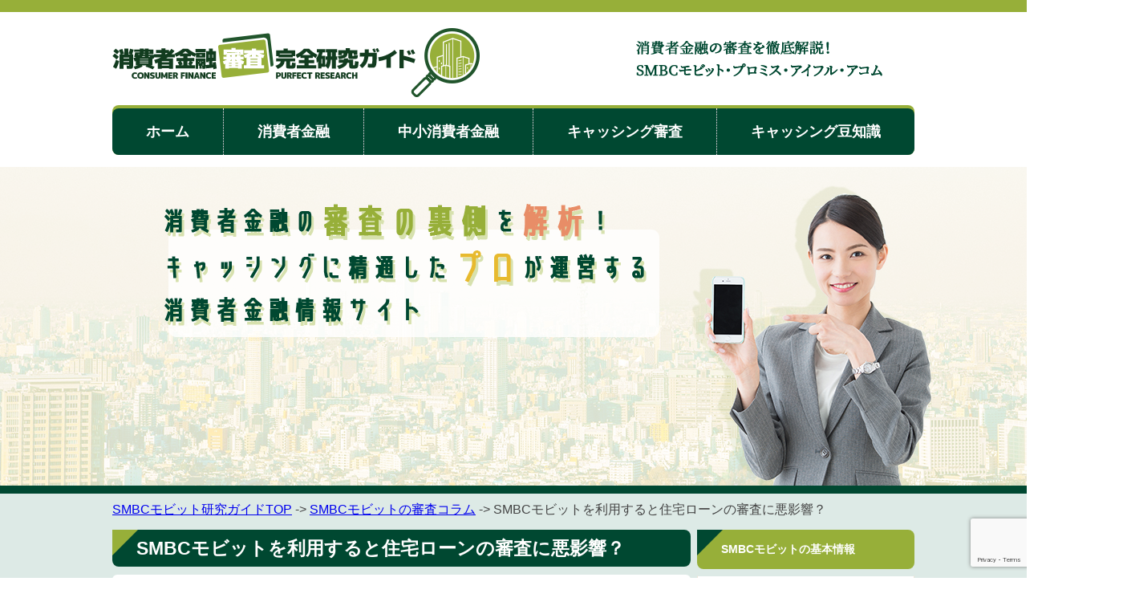

--- FILE ---
content_type: text/html; charset=UTF-8
request_url: https://www.iwaki-yotsukura.jp/%E3%83%A2%E3%83%93%E3%83%83%E3%83%88%E3%81%AE%E5%AF%A9%E6%9F%BB%E3%82%B3%E3%83%A9%E3%83%A0/%E3%83%A2%E3%83%93%E3%83%83%E3%83%88%E3%82%92%E5%88%A9%E7%94%A8%E3%81%99%E3%82%8B%E3%81%A8%E4%BD%8F%E5%AE%85%E3%83%AD%E3%83%BC%E3%83%B3%E3%81%AE%E5%AF%A9%E6%9F%BB%E3%81%AB%E6%82%AA%E5%BD%B1%E9%9F%BF/
body_size: 66718
content:
<!DOCTYPE html>
<!--[if IE 6]>
<html id="ie6" lang="ja">
<![endif]-->
<!--[if IE 7]>
<html id="ie7" lang="ja">
<![endif]-->
<!--[if IE 8]>
<html id="ie8" lang="ja">
<![endif]-->
<!--[if !(IE 6) | !(IE 7) | !(IE 8)  ]><!-->
<html lang="ja">
<!--<![endif]-->
<head>
<meta charset="UTF-8" />
<title>SMBCモビットを利用すると住宅ローンの審査に悪影響？</title>
<link rel="profile" href="http://gmpg.org/xfn/11" />
<link rel="stylesheet" type="text/css" media="all" href="https://www.iwaki-yotsukura.jp/wp-content/themes/iwaki-yotsukura/style.css" />
<link rel="pingback" href="https://www.iwaki-yotsukura.jp/xmlrpc.php" />
<!--[if lt IE 9]>
<script src="https://www.iwaki-yotsukura.jp/wp-content/themes/iwaki-yotsukura/js/html5.js" type="text/javascript"></script>
<![endif]-->
<meta name='robots' content='max-image-preview:large' />

<!-- All In One SEO Pack 3.7.1[289,340] -->
<meta name="description"  content="SMBCモビットを利用すると住宅ローンの審査に影響はあるのでしょうか。借入額が少なければ問題ないですが、多額になると住宅ローンの審査に通らなくなる可能性があります。また、悪影響だけでなく、返済実績を積んでおけば、プラス評価に繋がる可能性があります。" />

<meta name="keywords"  content="smbcモビット,審査,住宅ローン" />

<script type="application/ld+json" class="aioseop-schema">{"@context":"https://schema.org","@graph":[{"@type":"Organization","@id":"https://www.iwaki-yotsukura.jp/#organization","url":"https://www.iwaki-yotsukura.jp/","name":"消費者金融審査完全研究ガイド","sameAs":[]},{"@type":"WebSite","@id":"https://www.iwaki-yotsukura.jp/#website","url":"https://www.iwaki-yotsukura.jp/","name":"消費者金融審査完全研究ガイド","publisher":{"@id":"https://www.iwaki-yotsukura.jp/#organization"}},{"@type":"WebPage","@id":"https://www.iwaki-yotsukura.jp/%e3%83%a2%e3%83%93%e3%83%83%e3%83%88%e3%81%ae%e5%af%a9%e6%9f%bb%e3%82%b3%e3%83%a9%e3%83%a0/%e3%83%a2%e3%83%93%e3%83%83%e3%83%88%e3%82%92%e5%88%a9%e7%94%a8%e3%81%99%e3%82%8b%e3%81%a8%e4%bd%8f%e5%ae%85%e3%83%ad%e3%83%bc%e3%83%b3%e3%81%ae%e5%af%a9%e6%9f%bb%e3%81%ab%e6%82%aa%e5%bd%b1%e9%9f%bf/#webpage","url":"https://www.iwaki-yotsukura.jp/%e3%83%a2%e3%83%93%e3%83%83%e3%83%88%e3%81%ae%e5%af%a9%e6%9f%bb%e3%82%b3%e3%83%a9%e3%83%a0/%e3%83%a2%e3%83%93%e3%83%83%e3%83%88%e3%82%92%e5%88%a9%e7%94%a8%e3%81%99%e3%82%8b%e3%81%a8%e4%bd%8f%e5%ae%85%e3%83%ad%e3%83%bc%e3%83%b3%e3%81%ae%e5%af%a9%e6%9f%bb%e3%81%ab%e6%82%aa%e5%bd%b1%e9%9f%bf/","inLanguage":"ja","name":"SMBCモビットを利用すると住宅ローンの審査に悪影響？","isPartOf":{"@id":"https://www.iwaki-yotsukura.jp/#website"},"breadcrumb":{"@id":"https://www.iwaki-yotsukura.jp/%e3%83%a2%e3%83%93%e3%83%83%e3%83%88%e3%81%ae%e5%af%a9%e6%9f%bb%e3%82%b3%e3%83%a9%e3%83%a0/%e3%83%a2%e3%83%93%e3%83%83%e3%83%88%e3%82%92%e5%88%a9%e7%94%a8%e3%81%99%e3%82%8b%e3%81%a8%e4%bd%8f%e5%ae%85%e3%83%ad%e3%83%bc%e3%83%b3%e3%81%ae%e5%af%a9%e6%9f%bb%e3%81%ab%e6%82%aa%e5%bd%b1%e9%9f%bf/#breadcrumblist"},"description":"SMBCモビットを利用すると住宅ローンの審査に影響はあるのでしょうか。借入額が少なければ問題ないですが、多額になると住宅ローンの審査に通らなくなる可能性があります。また、悪影響だけでなく、返済実績を積んでおけば、プラス評価に繋がる可能性があります。","datePublished":"2016-08-03T04:29:05+09:00","dateModified":"2017-12-01T06:40:54+09:00"},{"@type":"Article","@id":"https://www.iwaki-yotsukura.jp/%e3%83%a2%e3%83%93%e3%83%83%e3%83%88%e3%81%ae%e5%af%a9%e6%9f%bb%e3%82%b3%e3%83%a9%e3%83%a0/%e3%83%a2%e3%83%93%e3%83%83%e3%83%88%e3%82%92%e5%88%a9%e7%94%a8%e3%81%99%e3%82%8b%e3%81%a8%e4%bd%8f%e5%ae%85%e3%83%ad%e3%83%bc%e3%83%b3%e3%81%ae%e5%af%a9%e6%9f%bb%e3%81%ab%e6%82%aa%e5%bd%b1%e9%9f%bf/#article","isPartOf":{"@id":"https://www.iwaki-yotsukura.jp/%e3%83%a2%e3%83%93%e3%83%83%e3%83%88%e3%81%ae%e5%af%a9%e6%9f%bb%e3%82%b3%e3%83%a9%e3%83%a0/%e3%83%a2%e3%83%93%e3%83%83%e3%83%88%e3%82%92%e5%88%a9%e7%94%a8%e3%81%99%e3%82%8b%e3%81%a8%e4%bd%8f%e5%ae%85%e3%83%ad%e3%83%bc%e3%83%b3%e3%81%ae%e5%af%a9%e6%9f%bb%e3%81%ab%e6%82%aa%e5%bd%b1%e9%9f%bf/#webpage"},"author":{"@id":"https://www.iwaki-yotsukura.jp/author/iwadmin/#author"},"headline":"SMBCモビットを利用すると住宅ローンの審査に悪影響？","datePublished":"2016-08-03T04:29:05+09:00","dateModified":"2017-12-01T06:40:54+09:00","commentCount":0,"mainEntityOfPage":{"@id":"https://www.iwaki-yotsukura.jp/%e3%83%a2%e3%83%93%e3%83%83%e3%83%88%e3%81%ae%e5%af%a9%e6%9f%bb%e3%82%b3%e3%83%a9%e3%83%a0/%e3%83%a2%e3%83%93%e3%83%83%e3%83%88%e3%82%92%e5%88%a9%e7%94%a8%e3%81%99%e3%82%8b%e3%81%a8%e4%bd%8f%e5%ae%85%e3%83%ad%e3%83%bc%e3%83%b3%e3%81%ae%e5%af%a9%e6%9f%bb%e3%81%ab%e6%82%aa%e5%bd%b1%e9%9f%bf/#webpage"},"publisher":{"@id":"https://www.iwaki-yotsukura.jp/#organization"},"articleSection":"SMBCモビットの審査コラム","image":{"@type":"ImageObject","@id":"https://www.iwaki-yotsukura.jp/%e3%83%a2%e3%83%93%e3%83%83%e3%83%88%e3%81%ae%e5%af%a9%e6%9f%bb%e3%82%b3%e3%83%a9%e3%83%a0/%e3%83%a2%e3%83%93%e3%83%83%e3%83%88%e3%82%92%e5%88%a9%e7%94%a8%e3%81%99%e3%82%8b%e3%81%a8%e4%bd%8f%e5%ae%85%e3%83%ad%e3%83%bc%e3%83%b3%e3%81%ae%e5%af%a9%e6%9f%bb%e3%81%ab%e6%82%aa%e5%bd%b1%e9%9f%bf/#primaryimage","url":"http://www.iwaki-yotsukura.jp/wp-content/uploads/2015/01/ä½å®ã¢ãã«ã¨ãé.jpg"}},{"@type":"Person","@id":"https://www.iwaki-yotsukura.jp/author/iwadmin/#author","name":"iwadmin","sameAs":[],"image":{"@type":"ImageObject","@id":"https://www.iwaki-yotsukura.jp/#personlogo","url":"https://secure.gravatar.com/avatar/80dbafba6bc80348f07d8f7f77864afa?s=96&d=mm&r=g","width":96,"height":96,"caption":"iwadmin"}},{"@type":"BreadcrumbList","@id":"https://www.iwaki-yotsukura.jp/%e3%83%a2%e3%83%93%e3%83%83%e3%83%88%e3%81%ae%e5%af%a9%e6%9f%bb%e3%82%b3%e3%83%a9%e3%83%a0/%e3%83%a2%e3%83%93%e3%83%83%e3%83%88%e3%82%92%e5%88%a9%e7%94%a8%e3%81%99%e3%82%8b%e3%81%a8%e4%bd%8f%e5%ae%85%e3%83%ad%e3%83%bc%e3%83%b3%e3%81%ae%e5%af%a9%e6%9f%bb%e3%81%ab%e6%82%aa%e5%bd%b1%e9%9f%bf/#breadcrumblist","itemListElement":[{"@type":"ListItem","position":1,"item":{"@type":"WebPage","@id":"https://www.iwaki-yotsukura.jp/","url":"https://www.iwaki-yotsukura.jp/","name":"消費者金融審査完全研究ガイド｜消費者金融の審査を徹底解説！SMBCモビット・プロミス・アイフル・アコム"}},{"@type":"ListItem","position":2,"item":{"@type":"WebPage","@id":"https://www.iwaki-yotsukura.jp/%e3%83%a2%e3%83%93%e3%83%83%e3%83%88%e3%81%ae%e5%af%a9%e6%9f%bb%e3%82%b3%e3%83%a9%e3%83%a0/%e3%83%a2%e3%83%93%e3%83%83%e3%83%88%e3%82%92%e5%88%a9%e7%94%a8%e3%81%99%e3%82%8b%e3%81%a8%e4%bd%8f%e5%ae%85%e3%83%ad%e3%83%bc%e3%83%b3%e3%81%ae%e5%af%a9%e6%9f%bb%e3%81%ab%e6%82%aa%e5%bd%b1%e9%9f%bf/","url":"https://www.iwaki-yotsukura.jp/%e3%83%a2%e3%83%93%e3%83%83%e3%83%88%e3%81%ae%e5%af%a9%e6%9f%bb%e3%82%b3%e3%83%a9%e3%83%a0/%e3%83%a2%e3%83%93%e3%83%83%e3%83%88%e3%82%92%e5%88%a9%e7%94%a8%e3%81%99%e3%82%8b%e3%81%a8%e4%bd%8f%e5%ae%85%e3%83%ad%e3%83%bc%e3%83%b3%e3%81%ae%e5%af%a9%e6%9f%bb%e3%81%ab%e6%82%aa%e5%bd%b1%e9%9f%bf/","name":"SMBCモビットを利用すると住宅ローンの審査に悪影響？"}}]}]}</script>
<link rel="canonical" href="https://www.iwaki-yotsukura.jp/モビットの審査コラム/モビットを利用すると住宅ローンの審査に悪影響/" />
<!-- All In One SEO Pack -->
<link rel='dns-prefetch' href='//www.google.com' />
<link rel='dns-prefetch' href='//s.w.org' />
<link rel="alternate" type="application/rss+xml" title="消費者金融審査完全研究ガイド &raquo; フィード" href="https://www.iwaki-yotsukura.jp/feed/" />
<link rel="alternate" type="application/rss+xml" title="消費者金融審査完全研究ガイド &raquo; コメントフィード" href="https://www.iwaki-yotsukura.jp/comments/feed/" />
		<script type="text/javascript">
			window._wpemojiSettings = {"baseUrl":"https:\/\/s.w.org\/images\/core\/emoji\/13.0.1\/72x72\/","ext":".png","svgUrl":"https:\/\/s.w.org\/images\/core\/emoji\/13.0.1\/svg\/","svgExt":".svg","source":{"concatemoji":"https:\/\/www.iwaki-yotsukura.jp\/wp-includes\/js\/wp-emoji-release.min.js?ver=5.7.14"}};
			!function(e,a,t){var n,r,o,i=a.createElement("canvas"),p=i.getContext&&i.getContext("2d");function s(e,t){var a=String.fromCharCode;p.clearRect(0,0,i.width,i.height),p.fillText(a.apply(this,e),0,0);e=i.toDataURL();return p.clearRect(0,0,i.width,i.height),p.fillText(a.apply(this,t),0,0),e===i.toDataURL()}function c(e){var t=a.createElement("script");t.src=e,t.defer=t.type="text/javascript",a.getElementsByTagName("head")[0].appendChild(t)}for(o=Array("flag","emoji"),t.supports={everything:!0,everythingExceptFlag:!0},r=0;r<o.length;r++)t.supports[o[r]]=function(e){if(!p||!p.fillText)return!1;switch(p.textBaseline="top",p.font="600 32px Arial",e){case"flag":return s([127987,65039,8205,9895,65039],[127987,65039,8203,9895,65039])?!1:!s([55356,56826,55356,56819],[55356,56826,8203,55356,56819])&&!s([55356,57332,56128,56423,56128,56418,56128,56421,56128,56430,56128,56423,56128,56447],[55356,57332,8203,56128,56423,8203,56128,56418,8203,56128,56421,8203,56128,56430,8203,56128,56423,8203,56128,56447]);case"emoji":return!s([55357,56424,8205,55356,57212],[55357,56424,8203,55356,57212])}return!1}(o[r]),t.supports.everything=t.supports.everything&&t.supports[o[r]],"flag"!==o[r]&&(t.supports.everythingExceptFlag=t.supports.everythingExceptFlag&&t.supports[o[r]]);t.supports.everythingExceptFlag=t.supports.everythingExceptFlag&&!t.supports.flag,t.DOMReady=!1,t.readyCallback=function(){t.DOMReady=!0},t.supports.everything||(n=function(){t.readyCallback()},a.addEventListener?(a.addEventListener("DOMContentLoaded",n,!1),e.addEventListener("load",n,!1)):(e.attachEvent("onload",n),a.attachEvent("onreadystatechange",function(){"complete"===a.readyState&&t.readyCallback()})),(n=t.source||{}).concatemoji?c(n.concatemoji):n.wpemoji&&n.twemoji&&(c(n.twemoji),c(n.wpemoji)))}(window,document,window._wpemojiSettings);
		</script>
		<style type="text/css">
img.wp-smiley,
img.emoji {
	display: inline !important;
	border: none !important;
	box-shadow: none !important;
	height: 1em !important;
	width: 1em !important;
	margin: 0 .07em !important;
	vertical-align: -0.1em !important;
	background: none !important;
	padding: 0 !important;
}
</style>
	<link rel='stylesheet' id='wp-block-library-css'  href='https://www.iwaki-yotsukura.jp/wp-includes/css/dist/block-library/style.min.css?ver=5.7.14' type='text/css' media='all' />
<link rel='stylesheet' id='contact-form-7-css'  href='https://www.iwaki-yotsukura.jp/wp-content/plugins/contact-form-7/includes/css/styles.css?ver=5.4' type='text/css' media='all' />
<link rel='stylesheet' id='toc-screen-css'  href='https://www.iwaki-yotsukura.jp/wp-content/plugins/table-of-contents-plus/screen.min.css?ver=2002' type='text/css' media='all' />
<link rel='stylesheet' id='tpn-screen-css'  href='https://www.iwaki-yotsukura.jp/wp-content/plugins/tosho-pr-notice/toshopr.css?ver=0020' type='text/css' media='all' />
<script type='text/javascript' src='https://www.iwaki-yotsukura.jp/wp-includes/js/jquery/jquery.min.js?ver=3.5.1' id='jquery-core-js'></script>
<script type='text/javascript' src='https://www.iwaki-yotsukura.jp/wp-includes/js/jquery/jquery-migrate.min.js?ver=3.3.2' id='jquery-migrate-js'></script>
<link rel="https://api.w.org/" href="https://www.iwaki-yotsukura.jp/wp-json/" /><link rel="alternate" type="application/json" href="https://www.iwaki-yotsukura.jp/wp-json/wp/v2/posts/191" /><link rel="EditURI" type="application/rsd+xml" title="RSD" href="https://www.iwaki-yotsukura.jp/xmlrpc.php?rsd" />
<link rel="wlwmanifest" type="application/wlwmanifest+xml" href="https://www.iwaki-yotsukura.jp/wp-includes/wlwmanifest.xml" /> 
<meta name="generator" content="WordPress 5.7.14" />
<link rel='shortlink' href='https://www.iwaki-yotsukura.jp/?p=191' />
<link rel="alternate" type="application/json+oembed" href="https://www.iwaki-yotsukura.jp/wp-json/oembed/1.0/embed?url=https%3A%2F%2Fwww.iwaki-yotsukura.jp%2F%25e3%2583%25a2%25e3%2583%2593%25e3%2583%2583%25e3%2583%2588%25e3%2581%25ae%25e5%25af%25a9%25e6%259f%25bb%25e3%2582%25b3%25e3%2583%25a9%25e3%2583%25a0%2F%25e3%2583%25a2%25e3%2583%2593%25e3%2583%2583%25e3%2583%2588%25e3%2582%2592%25e5%2588%25a9%25e7%2594%25a8%25e3%2581%2599%25e3%2582%258b%25e3%2581%25a8%25e4%25bd%258f%25e5%25ae%2585%25e3%2583%25ad%25e3%2583%25bc%25e3%2583%25b3%25e3%2581%25ae%25e5%25af%25a9%25e6%259f%25bb%25e3%2581%25ab%25e6%2582%25aa%25e5%25bd%25b1%25e9%259f%25bf%2F" />
<link rel="alternate" type="text/xml+oembed" href="https://www.iwaki-yotsukura.jp/wp-json/oembed/1.0/embed?url=https%3A%2F%2Fwww.iwaki-yotsukura.jp%2F%25e3%2583%25a2%25e3%2583%2593%25e3%2583%2583%25e3%2583%2588%25e3%2581%25ae%25e5%25af%25a9%25e6%259f%25bb%25e3%2582%25b3%25e3%2583%25a9%25e3%2583%25a0%2F%25e3%2583%25a2%25e3%2583%2593%25e3%2583%2583%25e3%2583%2588%25e3%2582%2592%25e5%2588%25a9%25e7%2594%25a8%25e3%2581%2599%25e3%2582%258b%25e3%2581%25a8%25e4%25bd%258f%25e5%25ae%2585%25e3%2583%25ad%25e3%2583%25bc%25e3%2583%25b3%25e3%2581%25ae%25e5%25af%25a9%25e6%259f%25bb%25e3%2581%25ab%25e6%2582%25aa%25e5%25bd%25b1%25e9%259f%25bf%2F&#038;format=xml" />
<script type="text/javascript">
	window._wp_rp_static_base_url = 'https://wprp.zemanta.com/static/';
	window._wp_rp_wp_ajax_url = "https://www.iwaki-yotsukura.jp/wp-admin/admin-ajax.php";
	window._wp_rp_plugin_version = '3.6.4';
	window._wp_rp_post_id = '191';
	window._wp_rp_num_rel_posts = '6';
	window._wp_rp_thumbnails = false;
	window._wp_rp_post_title = 'SMBC%E3%83%A2%E3%83%93%E3%83%83%E3%83%88%E3%82%92%E5%88%A9%E7%94%A8%E3%81%99%E3%82%8B%E3%81%A8%E4%BD%8F%E5%AE%85%E3%83%AD%E3%83%BC%E3%83%B3%E3%81%AE%E5%AF%A9%E6%9F%BB%E3%81%AB%E6%82%AA%E5%BD%B1%E9%9F%BF%EF%BC%9F';
	window._wp_rp_post_tags = ['%E3%83%A2%E3%83%93%E3%83%83%E3%83%88%E3%81%AE%E5%AF%A9%E6%9F%BB%E3%82%B3%E3%83%A9%E3%83%A0', 'span', 'alt'];
	window._wp_rp_promoted_content = true;
</script>
<link rel="shortcut icon" href="/favicon.ico" /> 
<link rel="icon" href="/favicon.ico" type="image/x-icon" />
<link rel='stylesheet' id='genericons-css'  href='https://www.iwaki-yotsukura.jp/wp-content/themes/iwaki-yotsukura/css/genericons.css?ver=3.0.2' type='text/css' media='all' />
<meta name="viewport" content="width=device-width" />
<link rel='stylesheet' id='responsive'  href='https://www.iwaki-yotsukura.jp/wp-content/themes/iwaki-yotsukura/css/responsive.css' type='text/css' media='all' />
<script src="https://www.iwaki-yotsukura.jp/wp-content/themes/iwaki-yotsukura/js/jquery.js"></script>
<script src="https://www.iwaki-yotsukura.jp/wp-content/themes/iwaki-yotsukura/js/common.js"></script>
<script src="https://use.fontawesome.com/3b703a751d.js"></script>
</head>

<body class="post-template-default single single-post postid-191 single-format-standard single-author singular">
<div id="page" class="hfeed">
	<div id="bl">
		<a id="logo" href="/" title="消費者金融審査完全研究ガイド"><img src="/wp-content/uploads/2019/10/logo.png" alt="消費者金融審査完全研究ガイド"></a>
		<a class="menu-toggle">Primary Menu</a>
		<h1 id="site-title">  SMBCモビットを利用すると住宅ローンの審査に悪影響？</h1>
		<div id="topr"> </div>
    </div>
	<div class="menu-header collapse"><ul id="menu-header-menu" class="menu"><li id="menu-item-28" class="menu-item menu-item-type-custom menu-item-object-custom menu-item-home menu-item-28"><a href="http://www.iwaki-yotsukura.jp/">ホーム</a></li>
<li id="menu-item-1349" class="menu-item menu-item-type-custom menu-item-object-custom menu-item-1349"><a href="http://www.iwaki-yotsukura.jp/category/shohishakinyu/">消費者金融</a></li>
<li id="menu-item-339" class="menu-item menu-item-type-taxonomy menu-item-object-category menu-item-339"><a title="http://www.iwaki-yotsukura.jp/category/chushosarakin/" href="https://www.iwaki-yotsukura.jp/category/%e3%83%a2%e3%83%93%e3%83%83%e3%83%88%e3%81%ae%e5%88%a9%e7%94%a8%e8%80%85%e6%83%85%e5%a0%b1/">中小消費者金融</a></li>
<li id="menu-item-1348" class="menu-item menu-item-type-custom menu-item-object-custom menu-item-1348"><a href="http://www.iwaki-yotsukura.jp/category/cashin-shinsa/">キャッシング審査</a></li>
<li id="menu-item-259" class="menu-item menu-item-type-taxonomy menu-item-object-category menu-item-259"><a href="https://www.iwaki-yotsukura.jp/category/%e3%82%ad%e3%83%a3%e3%83%83%e3%82%b7%e3%83%b3%e3%82%b0%e8%b1%86%e7%9f%a5%e8%ad%98/">キャッシング豆知識</a></li>
</ul></div>	<div id="i_img"><img src="/wp-content/uploads/2019/10/img.png"></div>
	<div id="main_bg">
	<div id="main">
<script type="text/javascript" src="https://b.st-hatena.com/js/bookmark_button.js" charset="utf-8" async="async"></script>
<div id="position"><a href="/">SMBCモビット研究ガイドTOP</a> -> <a href="https://www.iwaki-yotsukura.jp/category/%e3%83%a2%e3%83%93%e3%83%83%e3%83%88%e3%81%ae%e5%af%a9%e6%9f%bb%e3%82%b3%e3%83%a9%e3%83%a0/">SMBCモビットの審査コラム</a> -> SMBCモビットを利用すると住宅ローンの審査に悪影響？</div>

<div id="primary">
	<div id="content" role="main">
		<article id="post-191" class="post-191 post type-post status-publish format-standard hentry category-1">
			<header class="entry-header">
				<h2 class="entry-title">SMBCモビットを利用すると住宅ローンの審査に悪影響？</h2>
			</header><!-- .entry-header -->
			<div class="entry-content">
				<p><img loading="lazy" class="wp-image-551 aligncenter" src="http://www.iwaki-yotsukura.jp/wp-content/uploads/2015/01/住宅モデルとお金.jpg" alt="住宅モデルとお金" width="497" height="331" srcset="https://www.iwaki-yotsukura.jp/wp-content/uploads/2015/01/住宅モデルとお金.jpg 640w, https://www.iwaki-yotsukura.jp/wp-content/uploads/2015/01/住宅モデルとお金-300x200.jpg 300w" sizes="(max-width: 497px) 100vw, 497px" /></p>
<p>SMBCモビットを利用していたからといって、住宅ローンの審査に通らなくなるわけではありません。しかし、利用状況によっては、住宅ローン審査に悪影響を与えるケースもあります。</p>
<p>そこでこの記事では、SMBCモビットが住宅ローンの審査に与える影響を紹介します。<br />
マイナスの影響だけでなく、<span class="red b">プラス評価に繋がる可能性もある</span>ため、住宅ローンの利用を検討している方はぜひ参考にしてください。<br />
また逆に住宅ローンを利用していると、消費者金融の審査には不利になるのかという疑問にもお答えしています。</p>
<p>まずは住宅ローンの審査に、全く影響を与えないケースを紹介していきます。</p>
<p class="tpn">※本ページにはPRが含まれます。</p><div id="toc_container" class="no_bullets"><p class="toc_title">目次</p><ul class="toc_list"><li><a href="#SMBC5"><span class="toc_number toc_depth_1">1</span> SMBCモビットを完済して5年経てば住宅ローン審査に影響はない？</a></li><li><a href="#SMBC"><span class="toc_number toc_depth_1">2</span> 住宅ローンの審査にSMBCモビットが影響するケース</a></li><li><a href="#i"><span class="toc_number toc_depth_1">3</span> 住宅ローンの審査に通りやすくなるコツ</a></li><li><a href="#SMBC-2"><span class="toc_number toc_depth_1">4</span> 逆に住宅ローンはSMBCモビットの審査に影響する？</a></li><li><a href="#i-2"><span class="toc_number toc_depth_1">5</span> 関連ページはこちら</a></li></ul></div>
<h3><span id="SMBC5">SMBCモビットを完済して5年経てば住宅ローン審査に影響はない？</span></h3>
<p>SMBCモビットを利用した記録は、他の金融機関にも共有されてしまいます。<br />
申し込み日や返済履歴など細かに記録されており、住宅ローン審査でも信用情報は細かにチェックされます。</p>
<p>しかし、SMBCモビットを利用した際の記録は、<span class="red b">完済して5年経てば消える</span>ようになっています。<br />
いくら借入していたなどの情報も、5年経てば信用情報からは消えてしまうのです。<br />
完済してから5年経ってしまえば、住宅ローン審査には一切影響を与えることはないのでご安心ください。</p>
<h3><span id="SMBC">住宅ローンの審査にSMBCモビットが影響するケース</span></h3>
<p>住宅ローンの審査にSMBCモビットが影響を与えるケースをいくつか紹介します。<br />
ケースによって対策も変わるため、自分がどの状況に当てはまるのか考えてみましょう。</p>
<h4>SMBCモビットを完済してから5年以内である場合</h4>
<p>完済してから5年以内である場合、<span class="red b">信用情報にSMBCモビットを利用した履歴が残っています</span>。<br />
そのため住宅ローンの審査では、当時の利用状況は細かにチェックされることになります。<br />
ただし一回も返済に遅れることなく完済しているのであれば、心証はプラスに働く可能性もあるのでご安心ください。<br />
一回もお金を借りたことがない方よりも、何度も完済している方の方が、お金を貸す際には信頼できるのです。<br />
しかし、返済の遅延が何度もあった場合には、審査にも当然悪影響を及ぼすので注意しましょう。<br />
もう少しで完済してから5年経つという方は、信用情報から利用履歴が消えるまで待っておくのがベターです。</p>
<h4>現在もSMBCモビットを利用している場合</h4>
<p>現在もSMBCモビットを利用している場合、<span class="red b">住宅ローンに悪影響を及ぼす可能性</span>があります。<br />
住宅ローンでは「返済比率」が重要視されます。<br />
返済比率とは毎月の収入のうち何割が返済に充てられるか表したもので、15％～25％が適正であると言われています。<br />
SMBCモビットは住宅ローンと比べて金利が高く、借入額が大きくなれば毎月の返済額も数万円になります。そうなると、住宅ローンの支払いと合わせて、返済比率がかなり高くなってしまいます。</p>
<p>返済比率が高いと、返済できなくなる可能性が高くなるため、住宅ローンの審査はかなり不利になります。少額の借入であれば大きな悪影響とはなりませんが、借入金額が大きくなれば審査は不利になっていくと覚えておきましょう。</p>
<h4>SMBCモビットの返済が滞っている場合</h4>
<p>現時点でSMBCモビットの返済が滞っている方は、住宅ローンの審査には通りません。<br />
そのため、一日も早く返済することをおすすめします。<br />
また過去に返済の遅延をしていたという方も、一度自身の信用情報を確認してみるといいでしょう。<br />
何度も遅延を繰り返していたという方は、<span class="red b">事故情報として記録されているかも</span>しれません。<br />
借金を完済しない限り、返済の延滞記録が消えることもないので、将来的に住宅ローンを利用したい方は、一日でも早く完済することをおすすめします。</p>
<h3><span id="i">住宅ローンの審査に通りやすくなるコツ</span></h3>
<p>ここからは、住宅ローンの審査に通りやすくなるコツを紹介します。<br />
対策することで、審査に通りやすくなるだけでなく、融資条件も良くなる可能性があるのでえ参考にしてください。</p>
<h4>借入件数を減らそう</h4>
<p>住宅ローンの審査では、借入総額だけでなく借入件数もチェックされます。<br />
<span class="red b">借入先が少ない方が返済リスクは少ない</span>からです。<br />
そのため、複数の業者から借金のある方は、おまとめローンなどを利用して借入先を減らすようにしましょう。<br />
借金をすぐに減らすことは難しいですが、借入件数を減らすことは意外と簡単に出来ます。</p>
<h4>信用情報から記録が消えるまで待ってみよう</h4>
<p>SMBCモビットだけでなく、消費者金融からの借金は、大体5年経つと信用情報から消えるようになっています。そのため、過去に借金をしたことがある人は、<span class="red b">信用情報から記録が消えるまで待っておく</span>といいでしょう。<br />
自身の信用情報は、信用情報機関へと問い合わせることで開示できます。<br />
住宅ローンに申し込む前に、自分の信用情報の状態を確認しておくことは大切です。</p>
<h3><span id="SMBC-2">逆に住宅ローンはSMBCモビットの審査に影響する？</span></h3>
<p>住宅ローンは数千万円単位での借金なので、他の信用審査にもかなり悪影響を与えそうです。しかし、銀行の住宅ローンはかなり厳しいため、審査に通ったというだけで<span class="red b">業者からの信用度は高くなります</span>。<br />
収入と比較してよっぽど毎月の返済額が高くない限り、住宅ローンを利用しているからといって評価が下がることはありません。<br />
むしろプラス評価に繋がると考えていいでしょう。</p>
<p>住宅ローンは一生に関わる大きな買い物です。<br />
SMBCモビットを利用しているから審査に通らないということはないですが、審査に悪い影響を与えることも充分に考えられます。<br />
審査結果に応じて条件なども変動する可能性もあるため、審査対策をすることは非常に重要なのです。</p>

<div class="wp_rp_wrap  wp_rp_plain" id="wp_rp_first"><div class="wp_rp_content"><h3 class="related_post_title"><span id="i-2">関連ページはこちら</span></h3><ul class="related_post wp_rp"><li data-position="0" data-poid="in-167" data-post-type="none" ><a href="https://www.iwaki-yotsukura.jp/%e3%83%a2%e3%83%93%e3%83%83%e3%83%88%e3%81%ae%e5%af%a9%e6%9f%bb%e3%82%b3%e3%83%a9%e3%83%a0/%e3%83%a2%e3%83%93%e3%83%83%e3%83%88%e3%81%af%e6%9c%ac%e5%bd%93%e3%81%ab10%e7%a7%92%e3%81%a7%e5%af%a9%e6%9f%bb%e3%81%8c%e7%b5%82%e3%82%8f%e3%82%8b%ef%bc%9f%e7%b0%a1%e6%98%93%e5%af%a9%e6%9f%bb%e3%81%a8/" class="wp_rp_title">SMBCモビットの10秒簡易審査とは？事前審査と本審査の違いとは？</a></li><li data-position="1" data-poid="in-781" data-post-type="none" ><a href="https://www.iwaki-yotsukura.jp/%e3%82%ad%e3%83%a3%e3%83%83%e3%82%b7%e3%83%b3%e3%82%b0%e8%b1%86%e7%9f%a5%e8%ad%98/hensai/" class="wp_rp_title">キャッシングの返済方法について、お得に完済するコツ</a></li><li data-position="2" data-poid="in-3907" data-post-type="none" ><a href="https://www.iwaki-yotsukura.jp/chushosarakin/carent-weekend/" class="wp_rp_title">キャレントは土日でも即日融資を受けられる？即日融資を受ける方法と注意点</a></li><li data-position="3" data-poid="in-2056" data-post-type="none" ><a href="https://www.iwaki-yotsukura.jp/sokujitsu-cate/shogakuyushi/" class="wp_rp_title">10万円以下の少額融資を受ける方法！おすすめ消費者金融とキャッシング紹介</a></li><li data-position="4" data-poid="in-3651" data-post-type="none" ><a href="https://www.iwaki-yotsukura.jp/okaneganaitaisaku/credit-haraenai/" class="wp_rp_title">クレジットカードの請求を支払えないときの解決策と未払いのリスク</a></li><li data-position="5" data-poid="in-3781" data-post-type="none" ><a href="https://www.iwaki-yotsukura.jp/localbankcardloan/ehimeshinyokinko-merit/" class="wp_rp_title">愛媛信用金庫ミニカードローンのメリット・デメリット！他社と比較した特徴を徹底解説</a></li></ul></div></div>
				<!-- kiji start -->
				<div id="empty_to"></div>
				<!-- kiji end -->
			</div>
				<script type="text/javascript">
					function togglePostion(a, b) {
						var a1 = $("<div id='a1'></div>").insertBefore(a);
						var b1 = $("<div id='b1'></div>").insertBefore(b);

						a.insertAfter(b1);
						b.insertAfter(a1);
						a1.remove();
						b1.remove();
						a1 = b1 = null;
					}
					$(document).ready(function() {
						togglePostion($('#empty_to'), $('#wp_rp_first'));
					});
				</script>
			<!-- entry-content end -->
		</article>
		<!-- article end -->
			<!-- #post-191 -->
	</div>
</div>
<div class="sid">
<div class="menu-sidebar">
<ul id="menu-sidebar" class="menu">
<li class="menu-item menu-item-type-custom menu-item-object-custom menu-item-has-children"><a>SMBCモビットの基本情報</a>
<ul class="sub-menu">
  <li class="menu-item menu-item-type-custom menu-item-object-custom"><a href="https://www.iwaki-yotsukura.jp/mobit-cate/%e3%83%a2%e3%83%93%e3%83%83%e3%83%88%e3%81%ae%e9%87%91%e5%88%a9%e3%81%ab%e3%81%a4%e3%81%84%e3%81%a6/">SMBCモビットの金利はどうやって決まる？計算方法・確認方法をご紹介</a></li>
  <li class="menu-item menu-item-type-custom menu-item-object-custom"><a href="https://www.iwaki-yotsukura.jp/mobit-cate/%e3%83%a2%e3%83%93%e3%83%83%e3%83%88%e3%81%8b%e3%82%89%e9%81%8e%e6%89%95%e3%81%84%e9%87%91%e3%81%af%e8%ab%8b%e6%b1%82%e3%81%a7%e3%81%8d%e3%82%8b%ef%bc%9f/">SMBCモビットから過払い金は請求できる？過払い金詐欺に気をつけよう！</a></li>
  <li class="menu-item menu-item-type-custom menu-item-object-custom"><a href="https://www.iwaki-yotsukura.jp/mobit-cate/smartphone/">SMBCモビットがスマホだけでATMから借り入れできる新サービスを開始！</a></li>
  <li class="menu-item menu-item-type-custom menu-item-object-custom"><a href="https://www.iwaki-yotsukura.jp/mobit-cate/login/">SMBCモビットにログインできないときの対処法</a></li>
  <li class="menu-item menu-item-type-custom menu-item-object-custom"><a href="https://www.iwaki-yotsukura.jp/mobit-cate/mymobi/">SMBCモビット会員サービス「Myモビ」、公式アプリでは何ができるの？</a></li>
  <li class="menu-item menu-item-type-custom menu-item-object-custom"><a href="https://www.iwaki-yotsukura.jp/mobit-cate/promise-hikaku/">SMBCモビットとプロミスを審査・金利・返済など5項目で比較！</a></li>
  <li class="menu-item menu-item-type-custom menu-item-object-custom"><a href="https://www.iwaki-yotsukura.jp/mobit-cate/noloan-hikaku/">SMBCモビットとノーローンの審査や金利を徹底比較</a></li>
  <li class="menu-item menu-item-type-custom menu-item-object-custom"><a href="https://www.iwaki-yotsukura.jp/mobit-cate/%e3%83%a2%e3%83%93%e3%83%83%e3%83%88%e3%81%aeweb%e5%ae%8c%e7%b5%90%e3%81%af%e5%a5%b3%e6%80%a7%e3%81%ab%e3%81%8a%e3%81%99%e3%81%99%e3%82%81/">借金がバレが不安な女性必見！SMBCモビットなら誰でも内緒で借りられる！</a></li>
  <li class="menu-item menu-item-type-custom menu-item-object-custom"><a href="https://www.iwaki-yotsukura.jp/mobit-cate/3%e5%88%86%e3%81%a7%e5%88%86%e3%81%8b%e3%82%8b%e3%83%a2%e3%83%93%e3%83%83%e3%83%88%e3%81%ae%e3%83%a1%e3%83%aa%e3%83%83%e3%83%88%e3%81%a8%e3%83%87%e3%83%a1%e3%83%aa%e3%83%83%e3%83%88/">カードローン選びで失敗したくない方へ！3分で分かるSMBCモビットのメリットとデメリット</a></li>
  <li class="menu-item menu-item-type-custom menu-item-object-custom"><a href="https://www.iwaki-yotsukura.jp/mobit-cate/aifulu-hikaku/">SMBCモビットとアイフルの審査・金利・返済を徹底比較</a></li>
  <li class="menu-item menu-item-type-custom menu-item-object-custom"><a href="https://www.iwaki-yotsukura.jp/mobit-cate/%e3%83%a2%e3%83%93%e3%83%83%e3%83%88%e3%82%92%e8%a7%a3%e7%b4%84%e3%81%99%e3%82%8b%e3%83%a1%e3%83%aa%e3%83%83%e3%83%88%e3%81%a8%e3%83%87%e3%83%a1%e3%83%aa%e3%83%83%e3%83%88/">SMBCモビットを解約する方法と注意点！5分で分かる解約のメリットとデメリット</a></li>
  <li class="menu-item menu-item-type-custom menu-item-object-custom"><a href="https://www.iwaki-yotsukura.jp/mobit-cate/%e3%83%a2%e3%83%93%e3%83%83%e3%83%88%e3%81%ae%e8%bf%94%e6%b8%88%e3%81%ab%e3%81%a4%e3%81%84%e3%81%a6/">SMBCモビットの返済について</a></li>
  <li class="menu-item menu-item-type-custom menu-item-object-custom"><a href="https://www.iwaki-yotsukura.jp/mobit-cate/acom-hikaku/">SMBCモビットとアコムの審査・金利・返済を徹底比較</a></li>
</ul>
</li>
<li class="menu-item menu-item-type-custom menu-item-object-custom menu-item-has-children"><a>SMBCモビットの審査コラム</a>
<ul class="sub-menu">
  <li class="menu-item menu-item-type-custom menu-item-object-custom"><a href="https://www.iwaki-yotsukura.jp/%e3%83%a2%e3%83%93%e3%83%83%e3%83%88%e3%81%ae%e5%af%a9%e6%9f%bb%e3%82%b3%e3%83%a9%e3%83%a0/%e3%83%a2%e3%83%93%e3%83%83%e3%83%88%e3%81%a7%e9%99%90%e5%ba%a6%e9%a1%8d800%e4%b8%87%e5%86%86%e3%81%be%e3%81%a7%e5%80%9f%e3%82%8a%e3%82%8b%e3%81%93%e3%81%a8%e3%81%af%e5%8f%af%e8%83%bd%ef%bc%9f/">SMBCモビットで限度額800万円まで借りることは可能？増額審査に通るコツもご紹介！</a></li>
  <li class="menu-item menu-item-type-custom menu-item-object-custom"><a href="https://www.iwaki-yotsukura.jp/%e3%83%a2%e3%83%93%e3%83%83%e3%83%88%e3%81%ae%e5%af%a9%e6%9f%bb%e3%82%b3%e3%83%a9%e3%83%a0/%e3%83%a2%e3%83%93%e3%83%83%e3%83%88%e3%81%ae%e5%af%a9%e6%9f%bb%e3%81%af%e7%94%98%e3%81%84%e3%81%ae%ef%bc%9f%e5%8e%b3%e3%81%97%e3%81%84%e3%81%ae%ef%bc%9f3%e3%81%a4%e3%81%ae%e3%83%9d%e3%82%a4%e3%83%b3/">SMBCモビットの審査は甘いの？厳しいの？3つのポイントから徹底解析！</a></li>
  <li class="menu-item menu-item-type-custom menu-item-object-custom"><a href="https://www.iwaki-yotsukura.jp/%e3%83%a2%e3%83%93%e3%83%83%e3%83%88%e3%81%ae%e5%af%a9%e6%9f%bb%e3%82%b3%e3%83%a9%e3%83%a0/%e5%83%8d%e3%81%84%e3%81%a6%e3%81%aa%e3%81%8f%e3%81%a6%e3%82%82%e3%83%a2%e3%83%93%e3%83%83%e3%83%88%e3%81%ae%e5%af%a9%e6%9f%bb%e3%81%ab%e3%81%af%e9%80%9a%e3%82%8b%ef%bc%9f%e7%84%a1%e8%81%b7%e3%81%a7/">働いてなくてもSMBCモビットの審査には通る？無職でも審査に通るのはどんな人？</a></li>
  <li class="menu-item menu-item-type-custom menu-item-object-custom"><a href="https://www.iwaki-yotsukura.jp/%e3%83%a2%e3%83%93%e3%83%83%e3%83%88%e3%81%ae%e5%af%a9%e6%9f%bb%e3%82%b3%e3%83%a9%e3%83%a0/%e3%83%a2%e3%83%93%e3%83%83%e3%83%88%e3%81%af%e6%9c%ac%e5%bd%93%e3%81%ab10%e7%a7%92%e3%81%a7%e5%af%a9%e6%9f%bb%e3%81%8c%e7%b5%82%e3%82%8f%e3%82%8b%ef%bc%9f%e7%b0%a1%e6%98%93%e5%af%a9%e6%9f%bb%e3%81%a8/">SMBCモビットの10秒簡易審査とは？事前審査と本審査の違いとは？</a></li>
  <li class="menu-item menu-item-type-custom menu-item-object-custom"><a href="https://www.iwaki-yotsukura.jp/%e3%83%a2%e3%83%93%e3%83%83%e3%83%88%e3%81%ae%e5%af%a9%e6%9f%bb%e3%82%b3%e3%83%a9%e3%83%a0/%e3%83%a2%e3%83%93%e3%83%83%e3%83%88%e3%81%ae%e5%af%a9%e6%9f%bb%e3%81%af%e4%bb%96%e7%a4%be%e5%80%9f%e3%82%8a%e5%85%a5%e3%82%8c%e3%82%82%e8%a6%8b%e3%82%89%e3%82%8c%e3%82%8b%ef%bc%9f/">複数社の借り入れがあって審査に通るか不安な方必見！カードローン審査に通るコツ</a></li>
  <li class="menu-item menu-item-type-custom menu-item-object-custom"><a href="https://www.iwaki-yotsukura.jp/%e3%83%a2%e3%83%93%e3%83%83%e3%83%88%e3%81%ae%e5%af%a9%e6%9f%bb%e3%82%b3%e3%83%a9%e3%83%a0/%e3%83%a2%e3%83%93%e3%83%83%e3%83%88%e3%81%af%e5%82%b5%e5%8b%99%e6%95%b4%e7%90%86%e3%82%92%e3%81%99%e3%82%8b%e3%81%a8%e5%af%a9%e6%9f%bb%e3%81%ab%e9%80%9a%e3%82%89%e3%81%aa%e3%81%84%ef%bc%9f%e3%83%81/">SMBCモビットは債務整理をすると審査に通らない？チャンスはある？</a></li>
  <li class="menu-item menu-item-type-custom menu-item-object-custom"><a href="https://www.iwaki-yotsukura.jp/%e3%83%a2%e3%83%93%e3%83%83%e3%83%88%e3%81%ae%e5%af%a9%e6%9f%bb%e3%82%b3%e3%83%a9%e3%83%a0/%e3%83%a2%e3%83%93%e3%83%83%e3%83%88%e3%81%ae%e5%af%a9%e6%9f%bb%e3%81%a7%e3%81%af%e4%bf%a1%e7%94%a8%e6%83%85%e5%a0%b1%e3%81%ae%e3%81%a9%e3%81%93%e3%81%8c%e8%a6%8b%e3%82%89%e3%82%8c%e3%82%8b%ef%bc%9f/">SMBCモビットの審査では信用情報のどこが見られる？他社借入があると審査に通らない？</a></li>
  <li class="menu-item menu-item-type-custom menu-item-object-custom"><a href="https://www.iwaki-yotsukura.jp/%e3%83%a2%e3%83%93%e3%83%83%e3%83%88%e3%81%ae%e5%af%a9%e6%9f%bb%e3%82%b3%e3%83%a9%e3%83%a0/%e3%83%a2%e3%83%93%e3%83%83%e3%83%88%e3%81%af%e3%81%8a%e3%81%be%e3%81%a8%e3%82%81%e3%83%ad%e3%83%bc%e3%83%b3%e3%81%ab%e5%90%91%e3%81%84%e3%81%a6%e3%82%8b%ef%bc%9f/">SMBCモビットはおまとめローンに向いてる？審査は難しいの？</a></li>
  <li class="menu-item menu-item-type-custom menu-item-object-custom"><a href="https://www.iwaki-yotsukura.jp/%e3%83%a2%e3%83%93%e3%83%83%e3%83%88%e3%81%ae%e5%af%a9%e6%9f%bb%e3%82%b3%e3%83%a9%e3%83%a0/%e3%83%a2%e3%83%93%e3%83%83%e3%83%88%e3%82%92%e5%88%a9%e7%94%a8%e3%81%99%e3%82%8b%e3%81%a8%e4%bd%8f%e5%ae%85%e3%83%ad%e3%83%bc%e3%83%b3%e3%81%ae%e5%af%a9%e6%9f%bb%e3%81%ab%e6%82%aa%e5%bd%b1%e9%9f%bf/">SMBCモビットを利用すると住宅ローンの審査に悪影響？</a></li>
  <li class="menu-item menu-item-type-custom menu-item-object-custom"><a href="https://www.iwaki-yotsukura.jp/%e3%83%a2%e3%83%93%e3%83%83%e3%83%88%e3%81%ae%e5%af%a9%e6%9f%bb%e3%82%b3%e3%83%a9%e3%83%a0/%e8%87%aa%e5%96%b6%e6%a5%ad%e3%81%a7%e3%82%82%e7%94%b3%e3%81%97%e8%be%bc%e3%81%bf%e3%81%a7%e3%81%8d%e3%82%8b%ef%bc%9f/">経営の苦しい自営業でもSMBCモビットの審査は通る！申し込みのコツをご紹介</a></li>
  <li class="menu-item menu-item-type-custom menu-item-object-custom"><a href="https://www.iwaki-yotsukura.jp/%e3%83%a2%e3%83%93%e3%83%83%e3%83%88%e3%81%ae%e5%af%a9%e6%9f%bb%e3%82%b3%e3%83%a9%e3%83%a0/%e3%83%a2%e3%83%93%e3%83%83%e3%83%88%e3%81%a7%e8%b3%a2%e3%81%84%e8%bf%94%e6%b8%88%e3%82%92%e3%81%97%e3%81%a6%e3%81%84%e3%81%93%e3%81%86/">SMBCモビットの返済を延滞するとどうなるの？解決策をご紹介！</a></li>
  <li class="menu-item menu-item-type-custom menu-item-object-custom"><a href="https://www.iwaki-yotsukura.jp/%e3%83%a2%e3%83%93%e3%83%83%e3%83%88%e3%81%ae%e5%af%a9%e6%9f%bb%e3%82%b3%e3%83%a9%e3%83%a0/%e3%83%a2%e3%83%93%e3%83%83%e3%83%88%e3%81%ae%e5%af%a9%e6%9f%bb%e6%99%82%e9%96%93%e3%81%8c%e9%95%b7%e3%81%8f%e3%81%aa%e3%82%8b5%e3%81%a4%e3%81%ae%e8%a6%81%e5%9b%a0%e3%81%af%ef%bc%9f/">SMBCモビットの審査時間が長くなる5つの要因は？時間がかかると審査に落ちやすい？</a></li>
  <li class="menu-item menu-item-type-custom menu-item-object-custom"><a href="https://www.iwaki-yotsukura.jp/%e3%83%a2%e3%83%93%e3%83%83%e3%83%88%e3%81%ae%e5%af%a9%e6%9f%bb%e3%82%b3%e3%83%a9%e3%83%a0/%e3%83%a2%e3%83%93%e3%83%83%e3%83%88%e3%81%ae%e5%af%a9%e6%9f%bb%e3%81%a7%e5%98%98%e3%82%92%e3%81%a4%e3%81%84%e3%81%9f%e3%82%89%e3%81%a9%e3%81%86%e3%81%aa%e3%82%8b%ef%bc%9f/">SMBCモビットの審査で嘘をついたらどうなる？最悪の場合捕まってしまうかも…</a></li>
  <li class="menu-item menu-item-type-custom menu-item-object-custom"><a href="https://www.iwaki-yotsukura.jp/%e3%83%a2%e3%83%93%e3%83%83%e3%83%88%e3%81%ae%e5%af%a9%e6%9f%bb%e3%82%b3%e3%83%a9%e3%83%a0/%e3%82%af%e3%83%ac%e3%82%b8%e3%83%83%e3%83%88%e3%82%ab%e3%83%bc%e3%83%89%e3%82%92%e4%bd%95%e7%a4%be%e5%88%a9%e7%94%a8%e3%81%97%e3%81%a6%e3%82%82%e3%83%a2%e3%83%93%e3%83%83%e3%83%88%e3%81%ae%e5%af%a9/">クレジットカードを何社利用してもSMBCモビットの審査には通るんです</a></li>
  <li class="menu-item menu-item-type-custom menu-item-object-custom"><a href="https://www.iwaki-yotsukura.jp/%e3%83%a2%e3%83%93%e3%83%83%e3%83%88%e3%81%ae%e5%af%a9%e6%9f%bb%e3%82%b3%e3%83%a9%e3%83%a0/%e3%83%a2%e3%83%93%e3%83%83%e3%83%88%e3%81%ae%e5%af%a9%e6%9f%bb%e3%81%af%e7%b7%8f%e9%87%8f%e8%a6%8f%e5%88%b6%e3%81%a8%e9%99%90%e5%ba%a6%e9%a1%8d%e3%81%8c%e5%a4%a7%e5%88%87/">SMBCモビットの審査では総量規制に要注意！年収の1/3超は借入できません！</a></li>
  <li class="menu-item menu-item-type-custom menu-item-object-custom"><a href="https://www.iwaki-yotsukura.jp/%e3%83%a2%e3%83%93%e3%83%83%e3%83%88%e3%81%ae%e5%af%a9%e6%9f%bb%e3%82%b3%e3%83%a9%e3%83%a0/%e3%83%a2%e3%83%93%e3%83%83%e3%83%88%e3%81%ae%e5%af%a9%e6%9f%bb%e3%81%af%e3%80%8c%e5%b1%9e%e6%80%a7%e3%80%8d%e3%81%8c%e5%b7%a6%e5%8f%b3%e3%81%99%e3%82%8b%ef%bc%9f/">SMBCモビットの審査は「属性」が左右する？審査に通る人と通らない人の違い</a></li>
  <li class="menu-item menu-item-type-custom menu-item-object-custom"><a href="https://www.iwaki-yotsukura.jp/%e3%83%a2%e3%83%93%e3%83%83%e3%83%88%e3%81%ae%e5%af%a9%e6%9f%bb%e3%82%b3%e3%83%a9%e3%83%a0/%e3%83%a2%e3%83%93%e3%83%83%e3%83%88%e3%81%ae%e5%af%a9%e6%9f%bb%e3%81%af%e5%b9%b4%e5%8f%8e%e3%81%84%e3%81%8f%e3%82%89%e3%81%82%e3%82%8c%e3%81%b0%e9%80%9a%e3%82%8b%e3%81%ae%ef%bc%9f/">SMBCモビットの審査は年収いくらあれば通るの？年収が低くても大丈夫？</a></li>
  <li class="menu-item menu-item-type-custom menu-item-object-custom"><a href="https://www.iwaki-yotsukura.jp/%e3%83%a2%e3%83%93%e3%83%83%e3%83%88%e3%81%ae%e5%af%a9%e6%9f%bb%e3%82%b3%e3%83%a9%e3%83%a0/%e3%83%a2%e3%83%93%e3%83%83%e3%83%88%e3%81%ae%e5%af%a9%e6%9f%bb%e3%81%af%e5%a4%96%e5%9b%bd%e4%ba%ba%e3%81%a7%e3%82%82%e9%80%9a%e3%82%8b%ef%bc%9f/">SMBCモビットの審査は外国人でも通る？申し込み条件をチェックしよう！</a></li>
  <li class="menu-item menu-item-type-custom menu-item-object-custom"><a href="https://www.iwaki-yotsukura.jp/%e3%83%a2%e3%83%93%e3%83%83%e3%83%88%e3%81%ae%e5%af%a9%e6%9f%bb%e3%82%b3%e3%83%a9%e3%83%a0/%e3%83%a2%e3%83%93%e3%83%83%e3%83%88%e3%81%ae%e9%99%90%e5%ba%a6%e9%a1%8d%e3%81%af%e3%81%a9%e3%81%ae%e3%82%88%e3%81%86%e3%81%ab%e6%b1%ba%e3%81%be%e3%82%8b%ef%bc%9f/">SMBCモビットの限度額はどのように決まる？審査の仕組みを解説</a></li>
  <li class="menu-item menu-item-type-custom menu-item-object-custom"><a href="https://www.iwaki-yotsukura.jp/%e3%83%a2%e3%83%93%e3%83%83%e3%83%88%e3%81%ae%e5%af%a9%e6%9f%bb%e3%82%b3%e3%83%a9%e3%83%a0/%e3%83%a2%e3%83%93%e3%83%83%e3%83%88%e3%81%a7%e3%82%ab%e3%83%bc%e3%83%89%e3%82%92%e4%bd%9c%e3%81%a3%e3%81%a6%e3%81%8a%e3%81%8f%e3%81%ae%e3%81%8c%e8%89%af%e3%81%84%ef%bc%9f/">SMBCモビットの審査に関する口コミと評判を紹介</a></li>
  <li class="menu-item menu-item-type-custom menu-item-object-custom"><a href="https://www.iwaki-yotsukura.jp/%e3%83%a2%e3%83%93%e3%83%83%e3%83%88%e3%81%ae%e5%af%a9%e6%9f%bb%e3%82%b3%e3%83%a9%e3%83%a0/%e3%83%a2%e3%83%93%e3%83%83%e3%83%88%e3%81%af%e9%9a%9c%e3%81%8c%e3%81%84%e8%80%85%e3%81%a7%e3%82%82%e5%af%a9%e6%9f%bb%e3%81%ab%e9%80%9a%e3%82%8b%ef%bc%9f/">SMBCモビットは障がい者（障碍者）でも審査に通る？申し込み条件をチェック！</a></li>
  <li class="menu-item menu-item-type-custom menu-item-object-custom"><a href="https://www.iwaki-yotsukura.jp/%e3%83%a2%e3%83%93%e3%83%83%e3%83%88%e3%81%ae%e5%af%a9%e6%9f%bb%e3%82%b3%e3%83%a9%e3%83%a0/%e3%83%a2%e3%83%93%e3%83%83%e3%83%88%e3%82%92%e5%86%85%e7%b7%92%e3%81%a7%e5%88%a9%e7%94%a8%e3%81%97%e3%81%9f%e3%81%84%e3%81%91%e3%82%8c%e3%81%a9%e5%87%ba%e6%9d%a5%e3%81%be%e3%81%99%e3%81%8b%ef%bc%9f/">SMBCモビットの審査には担保や保証人は必要ないの？</a></li>
  <li class="menu-item menu-item-type-custom menu-item-object-custom"><a href="https://www.iwaki-yotsukura.jp/%e3%83%a2%e3%83%93%e3%83%83%e3%83%88%e3%81%ae%e5%af%a9%e6%9f%bb%e3%82%b3%e3%83%a9%e3%83%a0/bank-cardloan-hikaku/">人気の銀行系カードローン比較ランキング！金利や審査難易度が一番低いのはどれ？</a></li>
  <li class="menu-item menu-item-type-custom menu-item-object-custom"><a href="https://www.iwaki-yotsukura.jp/%e3%83%a2%e3%83%93%e3%83%83%e3%83%88%e3%81%ae%e5%af%a9%e6%9f%bb%e3%82%b3%e3%83%a9%e3%83%a0/smbcyoriamai/">SMBCモビットより審査の甘い消費者金融はどこ？SMBCモビットの審査に落ちたときの対処法</a></li>
  <li class="menu-item menu-item-type-custom menu-item-object-custom"><a href="https://www.iwaki-yotsukura.jp/%e3%83%a2%e3%83%93%e3%83%83%e3%83%88%e3%81%ae%e5%af%a9%e6%9f%bb%e3%82%b3%e3%83%a9%e3%83%a0/%e3%83%a2%e3%83%93%e3%83%83%e3%83%88%e3%82%92%e4%be%8b%e3%81%ab%e8%aa%ac%e6%98%8e%e3%81%99%e3%82%8b%e5%af%a9%e6%9f%bb%e3%81%a8%e4%bf%9d%e8%a8%bc%e4%bc%9a%e7%a4%be/">SMBCモビットを例に説明する「審査」と「保証会社」</a></li>
  <li class="menu-item menu-item-type-custom menu-item-object-custom"><a href="https://www.iwaki-yotsukura.jp/%e3%83%a2%e3%83%93%e3%83%83%e3%83%88%e3%81%ae%e5%af%a9%e6%9f%bb%e3%82%b3%e3%83%a9%e3%83%a0/%e3%83%a2%e3%83%93%e3%83%83%e3%83%88%e3%81%ae%e5%af%a9%e6%9f%bb%e3%82%92%e5%a4%a7%e6%89%8b%e6%b6%88%e8%b2%bb%e8%80%85%e9%87%91%e8%9e%8d%e3%81%a8%e5%be%b9%e5%ba%95%e6%af%94%e8%bc%83%ef%bc%81/">SMBCモビットの審査を大手消費者金融と徹底比較！あなたにぴったりの消費者金融はどこ？</a></li>
  <li class="menu-item menu-item-type-custom menu-item-object-custom"><a href="https://www.iwaki-yotsukura.jp/%e3%83%a2%e3%83%93%e3%83%83%e3%83%88%e3%81%ae%e5%af%a9%e6%9f%bb%e3%82%b3%e3%83%a9%e3%83%a0/%e4%bb%96%e7%a4%be%e5%af%a9%e6%9f%bb%e3%81%ab%e8%90%bd%e3%81%a1%e3%81%9f%e3%82%89%e3%83%a2%e3%83%93%e3%83%83%e3%83%88%e3%81%af%e5%88%a9%e7%94%a8%e3%81%a7%e3%81%8d%e3%81%aa%e3%81%84%ef%bc%9f/">他社のカードローン審査に落ちたけど、SMBCモビットに再申し込みできますか？</a></li>
  <li class="menu-item menu-item-type-custom menu-item-object-custom"><a href="https://www.iwaki-yotsukura.jp/%e3%83%a2%e3%83%93%e3%83%83%e3%83%88%e3%81%ae%e5%af%a9%e6%9f%bb%e3%82%b3%e3%83%a9%e3%83%a0/%e3%83%a2%e3%83%93%e3%83%83%e3%83%88%e3%81%ae%e5%af%a9%e6%9f%bb%e7%b5%90%e6%9e%9c%e3%81%af%e3%81%a9%e3%82%8c%e3%81%8f%e3%82%89%e3%81%84%e3%81%a7%e5%88%86%e3%81%8b%e3%82%8b%ef%bc%9f/">SMBCモビットの審査結果はどれくらいで分かる？落ちても連絡はあるの？</a></li>
  <li class="menu-item menu-item-type-custom menu-item-object-custom"><a href="https://www.iwaki-yotsukura.jp/%e3%83%a2%e3%83%93%e3%83%83%e3%83%88%e3%81%ae%e5%af%a9%e6%9f%bb%e3%82%b3%e3%83%a9%e3%83%a0/%e3%83%a2%e3%83%93%e3%83%83%e3%83%88%e3%81%ae%e5%af%a9%e6%9f%bb%e6%99%82%e9%96%93%e3%81%af%e3%82%ad%e3%83%a3%e3%83%83%e3%82%b7%e3%83%b3%e3%82%b0%e6%a5%ad%e7%95%8c%e6%9c%80%e9%80%9f%ef%bc%81%ef%bc%9f/">SMBCモビットの審査時間はキャッシング業界最速！？独自の審査システムに迫る！</a></li>
  <li class="menu-item menu-item-type-custom menu-item-object-custom"><a href="https://www.iwaki-yotsukura.jp/%e3%83%a2%e3%83%93%e3%83%83%e3%83%88%e3%81%ae%e5%af%a9%e6%9f%bb%e3%82%b3%e3%83%a9%e3%83%a0/%e3%83%a2%e3%83%93%e3%83%83%e3%83%88%e3%81%af%e3%83%91%e3%83%bc%e3%83%88%e3%83%bb%e3%82%a2%e3%83%ab%e3%83%90%e3%82%a4%e3%83%88%e3%81%a7%e3%82%82%e5%88%a9%e7%94%a8%e3%81%a7%e3%81%8d%e3%82%8b%ef%bc%9f/">SMBCモビットはパート・アルバイトでも利用できる？申し込み条件に迫る！</a></li>
  <li class="menu-item menu-item-type-custom menu-item-object-custom"><a href="https://www.iwaki-yotsukura.jp/%e3%83%a2%e3%83%93%e3%83%83%e3%83%88%e3%81%ae%e5%af%a9%e6%9f%bb%e3%82%b3%e3%83%a9%e3%83%a0/%e3%83%a2%e3%83%93%e3%83%83%e3%83%88%e3%81%ae%e5%af%a9%e6%9f%bb%e3%82%92%e6%80%a5%e3%81%8e%e3%81%a7%e7%b5%82%e3%82%8f%e3%82%89%e3%81%9b%e3%82%8b%e3%82%b3%e3%83%84/">急ぎの方必見！SMBCモビットの審査を最短で終わらせるコツ！</a></li>
  <li class="menu-item menu-item-type-custom menu-item-object-custom"><a href="https://www.iwaki-yotsukura.jp/%e3%83%a2%e3%83%93%e3%83%83%e3%83%88%e3%81%ae%e5%af%a9%e6%9f%bb%e3%82%b3%e3%83%a9%e3%83%a0/%e3%83%a2%e3%83%93%e3%83%83%e3%83%88%e3%81%af%e5%ad%a6%e7%94%9f%e3%81%a7%e3%82%82%e5%af%a9%e6%9f%bb%e3%81%ab%e9%80%9a%e3%82%8b%ef%bc%81/">SMBCモビットは学生でも審査に通る！親にばれない方法も伝授！</a></li>
  <li class="menu-item menu-item-type-custom menu-item-object-custom"><a href="https://www.iwaki-yotsukura.jp/%e3%83%a2%e3%83%93%e3%83%83%e3%83%88%e3%81%ae%e5%af%a9%e6%9f%bb%e3%82%b3%e3%83%a9%e3%83%a0/webkanketsu-renrakunashi/">SMBCモビットの申込なら電話連絡なし！申込条件と注意点を解説</a></li>
  <li class="menu-item menu-item-type-custom menu-item-object-custom"><a href="https://www.iwaki-yotsukura.jp/%e3%83%a2%e3%83%93%e3%83%83%e3%83%88%e3%81%ae%e5%af%a9%e6%9f%bb%e3%82%b3%e3%83%a9%e3%83%a0/%e3%83%a2%e3%83%93%e3%83%83%e3%83%88%e3%81%aa%e3%82%89%e8%aa%b0%e3%81%ab%e3%82%82%e3%81%b0%e3%82%8c%e3%81%9a%e3%81%ab%e5%80%9f%e3%82%8a%e3%82%8c%e3%81%be%e3%81%99%ef%bc%81/">借金を誰にもばれたくない！SMBCモビットのWEB完結なら周囲に内緒で融資可能！</a></li>
  <li class="menu-item menu-item-type-custom menu-item-object-custom"><a href="https://www.iwaki-yotsukura.jp/%e3%83%a2%e3%83%93%e3%83%83%e3%83%88%e3%81%ae%e5%af%a9%e6%9f%bb%e3%82%b3%e3%83%a9%e3%83%a0/%e3%83%a2%e3%83%93%e3%83%83%e3%83%88%e3%81%ae%e5%af%a9%e6%9f%bb%e3%81%ab%e8%90%bd%e3%81%a1%e3%81%9f%e4%ba%ba%e3%81%ae%e7%89%b9%e5%be%b4%e3%81%af%ef%bc%9f%e6%b0%97%e3%81%ab%e3%81%aa%e3%82%8b%e5%af%a9/">SMBCモビットの審査に落ちた人の特徴は？気になる審査基準を紹介！</a></li>
</ul>
</li>
<li class="menu-item menu-item-type-custom menu-item-object-custom menu-item-has-children"><a>キャッシングの審査情報</a>
<ul class="sub-menu">
  <li class="menu-item menu-item-type-custom menu-item-object-custom"><a href="https://www.iwaki-yotsukura.jp/cashin-shinsa/soryokisei/">総量規制とは？総量規制対象外のキャッシングってあるの？</a></li>
  <li class="menu-item menu-item-type-custom menu-item-object-custom"><a href="https://www.iwaki-yotsukura.jp/cashin-shinsa/shinyojoho/">信用情報とは？カードローン審査に与える影響</a></li>
  <li class="menu-item menu-item-type-custom menu-item-object-custom"><a href="https://www.iwaki-yotsukura.jp/cashin-shinsa/arbeit/">アルバイトでもキャッシングの審査には通る？在籍確認はどうなる？</a></li>
  <li class="menu-item menu-item-type-custom menu-item-object-custom"><a href="https://www.iwaki-yotsukura.jp/cashin-shinsa/zokusei/">キャッシングの属性審査とは？審査が有利になる人の条件</a></li>
  <li class="menu-item menu-item-type-custom menu-item-object-custom"><a href="https://www.iwaki-yotsukura.jp/cashin-shinsa/shinsanashi/">審査なしのカードローンってあるの？闇金の可能性大？</a></li>
  <li class="menu-item menu-item-type-custom menu-item-object-custom"><a href="https://www.iwaki-yotsukura.jp/cashin-shinsa/toranairiyu/">カードローンの審査に通らない理由まとめ！審査に通るために必要な対処法</a></li>
  <li class="menu-item menu-item-type-custom menu-item-object-custom"><a href="https://www.iwaki-yotsukura.jp/cashin-shinsa/jikan/">カードローンの審査にかかる時間は？審査を早く終わらせるコツとは？</a></li>
  <li class="menu-item menu-item-type-custom menu-item-object-custom"><a href="https://www.iwaki-yotsukura.jp/cashin-shinsa/donichi/">カードローンの審査は土日でもできる？即日融資は可能？</a></li>
  <li class="menu-item menu-item-type-custom menu-item-object-custom"><a href="https://www.iwaki-yotsukura.jp/cashin-shinsa/uso/">キャッシングの審査で嘘をついてもバレる理由と虚偽申し込みのリスク</a></li>
  <li class="menu-item menu-item-type-custom menu-item-object-custom"><a href="https://www.iwaki-yotsukura.jp/cashin-shinsa/mushoku/">無職でもOKの審査の甘いキャッシングはどこ？</a></li>
  <li class="menu-item menu-item-type-custom menu-item-object-custom"><a href="https://www.iwaki-yotsukura.jp/cashin-shinsa/urawaza/">キャッシングの審査に通りやすくなる裏ワザとは？</a></li>
  <li class="menu-item menu-item-type-custom menu-item-object-custom"><a href="https://www.iwaki-yotsukura.jp/cashin-shinsa/hoshokaisha/">保証会社の審査が必要なカードローンとは？</a></li>
  <li class="menu-item menu-item-type-custom menu-item-object-custom"><a href="https://www.iwaki-yotsukura.jp/cashin-shinsa/shohisha-bank/">消費者金融と銀行カードローンの違い！審査基準の違いを徹底解説</a></li>
  <li class="menu-item menu-item-type-custom menu-item-object-custom"><a href="https://www.iwaki-yotsukura.jp/cashin-shinsa/sinsa-amai-cashingu/">審査が甘いキャッシングランキング！即日融資も可能な消費者金融</a></li>
  <li class="menu-item menu-item-type-custom menu-item-object-custom"><a href="https://www.iwaki-yotsukura.jp/cashin-shinsa/cashing-jutakuloan/">キャッシングが住宅ローンの審査に与える影響と今後の対応策</a></li>
  <li class="menu-item menu-item-type-custom menu-item-object-custom"><a href="https://www.iwaki-yotsukura.jp/cashin-shinsa/tajusaimu-shinsa/">多重債務でも借りれる審査の甘いキャッシングはどこ？</a></li>
  <li class="menu-item menu-item-type-custom menu-item-object-custom"><a href="https://www.iwaki-yotsukura.jp/cashin-shinsa/cashing-shinsakijun/">キャッシングの審査基準と審査に落ちる理由のすべて</a></li>
  <li class="menu-item menu-item-type-custom menu-item-object-custom"><a href="https://www.iwaki-yotsukura.jp/cashin-shinsa/ladiesloan-shinsaami/">審査の甘いレディースローンはどこ？主婦でもOKのカードローン</a></li>
  <li class="menu-item menu-item-type-custom menu-item-object-custom"><a href="https://www.iwaki-yotsukura.jp/cashin-shinsa/shinsa-black/">ブラックOKの審査の甘いキャッシングはあるの？</a></li>
  <li class="menu-item menu-item-type-custom menu-item-object-custom"><a href="https://www.iwaki-yotsukura.jp/cashin-shinsa/credit-cashingshinsa/">クレジットカードのキャッシング審査基準と審査に落ちる原因</a></li>
  <li class="menu-item menu-item-type-custom menu-item-object-custom"><a href="https://www.iwaki-yotsukura.jp/cashin-shinsa/cashing-tashakariire/">キャッシングの審査は他社借入があると通らない？何件から審査に落ちる？</a></li>
  <li class="menu-item menu-item-type-custom menu-item-object-custom"><a href="https://www.iwaki-yotsukura.jp/cashin-shinsa/cashing-shinsatsukaritsu/">キャッシングの成約率（審査通過率）はどれくらい？一番審査に通りやすいのはどこ？</a></li>
  <li class="menu-item menu-item-type-custom menu-item-object-custom"><a href="https://www.iwaki-yotsukura.jp/cashin-shinsa/shanaiblack/">社内ブラックとは？キャッシングの審査に絶対落ちるって本当？</a></li>
  <li class="menu-item menu-item-type-custom menu-item-object-custom"><a href="https://www.iwaki-yotsukura.jp/cashin-shinsa/chusho-shinsaamai/">中小消費者金融で審査が甘い所はどこ？</a></li>
  <li class="menu-item menu-item-type-custom menu-item-object-custom"><a href="https://www.iwaki-yotsukura.jp/cashin-shinsa/cashing-shinsaosoi/">キャッシングの審査結果が遅いときの原因と解決法！</a></li>
  <li class="menu-item menu-item-type-custom menu-item-object-custom"><a href="https://www.iwaki-yotsukura.jp/cashin-shinsa/shunyushomeishonashi-amai/">収入証明書なしの審査の甘いキャッシングはどこ？</a></li>
  <li class="menu-item menu-item-type-custom menu-item-object-custom"><a href="https://www.iwaki-yotsukura.jp/cashin-shinsa/sengyoshuhu-amai/">専業主婦でも通る審査の甘いキャッシングはある？</a></li>
  <li class="menu-item menu-item-type-custom menu-item-object-custom"><a href="https://www.iwaki-yotsukura.jp/cashin-shinsa/shogakukin-shinsa/">奨学金の借入があるとキャッシングの審査は不利になる？</a></li>
  <li class="menu-item menu-item-type-custom menu-item-object-custom"><a href="https://www.iwaki-yotsukura.jp/cashin-shinsa/lifecardch-shinsa/">ライフカードchの審査は甘い！審査基準と審査時間を徹底解説</a></li>
  <li class="menu-item menu-item-type-custom menu-item-object-custom"><a href="https://www.iwaki-yotsukura.jp/cashin-shinsa/tashakariire-5ken/">他社借り入れ5件以上でも融資可能なキャッシングはある？</a></li>
  <li class="menu-item menu-item-type-custom menu-item-object-custom"><a href="https://www.iwaki-yotsukura.jp/cashin-shinsa/cashing-toriyasuku/">キャッシング審査に通りやすくする10のコツ</a></li>
  <li class="menu-item menu-item-type-custom menu-item-object-custom"><a href="https://www.iwaki-yotsukura.jp/cashin-shinsa/freeloan-shinsaamai/">審査が甘いおすすめフリーローンランキング！</a></li>
  <li class="menu-item menu-item-type-custom menu-item-object-custom"><a href="https://www.iwaki-yotsukura.jp/cashin-shinsa/gakusei-shinsaamai/">学生でも通る審査の甘いキャッシングはどこ？</a></li>
  <li class="menu-item menu-item-type-custom menu-item-object-custom"><a href="https://www.iwaki-yotsukura.jp/cashin-shinsa/bankcardloan-amai/">審査の甘い銀行カードローンを探している人が知っておくべき知識を徹底解説！</a></li>
  <li class="menu-item menu-item-type-custom menu-item-object-custom"><a href="https://www.iwaki-yotsukura.jp/cashin-shinsa/sengyoshuhu/">専業主婦でもキャッシングは利用できる？審査に通る条件は？</a></li>
</ul>
</li>
</ul>
</div>
</div>

	</div><!-- #main -->
	<div class="clear"></div>
	</div><!-- #main_bg -->
		<div class="clear"></div>
		<div class="foot_recommend">
			<div class="t01"><img src="/wp-content/uploads/2019/10/o1.png" alt=""></div>
			<ul>
				<li><a href="/category/mobit-cate/"><img src="/wp-content/uploads/2025/09/300_250_k.png" alt=""></a></li>
				<li><a href="/category/aiful-cate/"><img src="/wp-content/uploads/2019/10/i2..png" alt=""></a></li>
				<!--li><a href="/"><img src="/wp-content/uploads/2019/10/i3.png" alt=""></a></li-->
				<li><a href="/category/directone/"><img src="/wp-content/uploads/2021/04/directone_banner.jpg" alt=""></a></li>
				<li><a href="/category/promise-cate/"><img src="/wp-content/uploads/2019/10/i5.png" alt=""></a></li>
			</ul>
		</div>
	</div><!-- #page -->

	
	
	<footer id="colophon" role="contentinfo">
        <div class="menu-footer"><ul id="menu-footer-menu" class="menu"><li id="menu-item-4" class="menu-item menu-item-type-custom menu-item-object-custom menu-item-home menu-item-4"><a href="http://www.iwaki-yotsukura.jp/">ホーム</a></li>
<li id="menu-item-122" class="menu-item menu-item-type-custom menu-item-object-custom menu-item-122"><a href="http://www.iwaki-yotsukura.jp/category/%e3%83%a2%e3%83%93%e3%83%83%e3%83%88%e3%81%ae%e5%af%a9%e6%9f%bb%e3%82%b3%e3%83%a9%e3%83%a0/">SMBCモビットの審査コラム</a></li>
<li id="menu-item-1022" class="menu-item menu-item-type-taxonomy menu-item-object-category menu-item-1022"><a href="https://www.iwaki-yotsukura.jp/category/cashin-shinsa/">キャッシングの審査情報</a></li>
<li id="menu-item-119" class="menu-item menu-item-type-custom menu-item-object-custom menu-item-119"><a href="http://www.iwaki-yotsukura.jp/%e9%81%8b%e5%96%b6%e8%80%85%e6%83%85%e5%a0%b1/%e9%81%8b%e5%96%b6%e8%80%85%e6%83%85%e5%a0%b1/">運営者情報</a></li>
<li id="menu-item-120" class="menu-item menu-item-type-custom menu-item-object-custom menu-item-120"><a href="http://www.iwaki-yotsukura.jp/%e9%81%8b%e5%96%b6%e8%80%85%e6%83%85%e5%a0%b1/%e5%95%8f%e3%81%84%e5%90%88%e3%82%8f%e3%81%9b%e3%83%95%e3%82%a9%e3%83%bc%e3%83%a0/">問い合わせフォーム</a></li>
<li id="menu-item-121" class="menu-item menu-item-type-custom menu-item-object-custom menu-item-121"><a href="http://www.iwaki-yotsukura.jp/%e9%81%8b%e5%96%b6%e8%80%85%e6%83%85%e5%a0%b1/%e3%82%b5%e3%82%a4%e3%83%88%e3%83%9e%e3%83%83%e3%83%97/">サイトマップ</a></li>
</ul></div>		<address>
			<img src="/wp-content/uploads/2019/10/logo2.png" alt="消費者金融審査完全研究ガイド">
		</address>
	</footer><!-- #colophon -->
<script type='text/javascript' src='https://www.iwaki-yotsukura.jp/wp-includes/js/comment-reply.min.js?ver=5.7.14' id='comment-reply-js'></script>
<script type='text/javascript' src='https://www.iwaki-yotsukura.jp/wp-includes/js/dist/vendor/wp-polyfill.min.js?ver=7.4.4' id='wp-polyfill-js'></script>
<script type='text/javascript' id='wp-polyfill-js-after'>
( 'fetch' in window ) || document.write( '<script src="https://www.iwaki-yotsukura.jp/wp-includes/js/dist/vendor/wp-polyfill-fetch.min.js?ver=3.0.0"></scr' + 'ipt>' );( document.contains ) || document.write( '<script src="https://www.iwaki-yotsukura.jp/wp-includes/js/dist/vendor/wp-polyfill-node-contains.min.js?ver=3.42.0"></scr' + 'ipt>' );( window.DOMRect ) || document.write( '<script src="https://www.iwaki-yotsukura.jp/wp-includes/js/dist/vendor/wp-polyfill-dom-rect.min.js?ver=3.42.0"></scr' + 'ipt>' );( window.URL && window.URL.prototype && window.URLSearchParams ) || document.write( '<script src="https://www.iwaki-yotsukura.jp/wp-includes/js/dist/vendor/wp-polyfill-url.min.js?ver=3.6.4"></scr' + 'ipt>' );( window.FormData && window.FormData.prototype.keys ) || document.write( '<script src="https://www.iwaki-yotsukura.jp/wp-includes/js/dist/vendor/wp-polyfill-formdata.min.js?ver=3.0.12"></scr' + 'ipt>' );( Element.prototype.matches && Element.prototype.closest ) || document.write( '<script src="https://www.iwaki-yotsukura.jp/wp-includes/js/dist/vendor/wp-polyfill-element-closest.min.js?ver=2.0.2"></scr' + 'ipt>' );( 'objectFit' in document.documentElement.style ) || document.write( '<script src="https://www.iwaki-yotsukura.jp/wp-includes/js/dist/vendor/wp-polyfill-object-fit.min.js?ver=2.3.4"></scr' + 'ipt>' );
</script>
<script type='text/javascript' src='https://www.iwaki-yotsukura.jp/wp-includes/js/dist/hooks.min.js?ver=d0188aa6c336f8bb426fe5318b7f5b72' id='wp-hooks-js'></script>
<script type='text/javascript' src='https://www.iwaki-yotsukura.jp/wp-includes/js/dist/i18n.min.js?ver=6ae7d829c963a7d8856558f3f9b32b43' id='wp-i18n-js'></script>
<script type='text/javascript' id='wp-i18n-js-after'>
wp.i18n.setLocaleData( { 'text direction\u0004ltr': [ 'ltr' ] } );
</script>
<script type='text/javascript' src='https://www.iwaki-yotsukura.jp/wp-includes/js/dist/vendor/lodash.min.js?ver=4.17.21' id='lodash-js'></script>
<script type='text/javascript' id='lodash-js-after'>
window.lodash = _.noConflict();
</script>
<script type='text/javascript' src='https://www.iwaki-yotsukura.jp/wp-includes/js/dist/url.min.js?ver=7c99a9585caad6f2f16c19ecd17a86cd' id='wp-url-js'></script>
<script type='text/javascript' id='wp-api-fetch-js-translations'>
( function( domain, translations ) {
	var localeData = translations.locale_data[ domain ] || translations.locale_data.messages;
	localeData[""].domain = domain;
	wp.i18n.setLocaleData( localeData, domain );
} )( "default", {"translation-revision-date":"2025-10-03 12:48:34+0000","generator":"GlotPress\/4.0.1","domain":"messages","locale_data":{"messages":{"":{"domain":"messages","plural-forms":"nplurals=1; plural=0;","lang":"ja_JP"},"You are probably offline.":["\u73fe\u5728\u30aa\u30d5\u30e9\u30a4\u30f3\u306e\u3088\u3046\u3067\u3059\u3002"],"Media upload failed. If this is a photo or a large image, please scale it down and try again.":["\u30e1\u30c7\u30a3\u30a2\u306e\u30a2\u30c3\u30d7\u30ed\u30fc\u30c9\u306b\u5931\u6557\u3057\u307e\u3057\u305f\u3002 \u5199\u771f\u307e\u305f\u306f\u5927\u304d\u306a\u753b\u50cf\u306e\u5834\u5408\u306f\u3001\u7e2e\u5c0f\u3057\u3066\u3082\u3046\u4e00\u5ea6\u304a\u8a66\u3057\u304f\u3060\u3055\u3044\u3002"],"An unknown error occurred.":["\u4e0d\u660e\u306a\u30a8\u30e9\u30fc\u304c\u767a\u751f\u3057\u307e\u3057\u305f\u3002"],"The response is not a valid JSON response.":["\u8fd4\u7b54\u304c\u6b63\u3057\u3044 JSON \u30ec\u30b9\u30dd\u30f3\u30b9\u3067\u306f\u3042\u308a\u307e\u305b\u3093\u3002"]}},"comment":{"reference":"wp-includes\/js\/dist\/api-fetch.js"}} );
</script>
<script type='text/javascript' src='https://www.iwaki-yotsukura.jp/wp-includes/js/dist/api-fetch.min.js?ver=25cbf3644d200bdc5cab50e7966b5b03' id='wp-api-fetch-js'></script>
<script type='text/javascript' id='wp-api-fetch-js-after'>
wp.apiFetch.use( wp.apiFetch.createRootURLMiddleware( "https://www.iwaki-yotsukura.jp/wp-json/" ) );
wp.apiFetch.nonceMiddleware = wp.apiFetch.createNonceMiddleware( "22fd7f5d11" );
wp.apiFetch.use( wp.apiFetch.nonceMiddleware );
wp.apiFetch.use( wp.apiFetch.mediaUploadMiddleware );
wp.apiFetch.nonceEndpoint = "https://www.iwaki-yotsukura.jp/wp-admin/admin-ajax.php?action=rest-nonce";
</script>
<script type='text/javascript' id='contact-form-7-js-extra'>
/* <![CDATA[ */
var wpcf7 = [];
/* ]]> */
</script>
<script type='text/javascript' src='https://www.iwaki-yotsukura.jp/wp-content/plugins/contact-form-7/includes/js/index.js?ver=5.4' id='contact-form-7-js'></script>
<script type='text/javascript' id='toc-front-js-extra'>
/* <![CDATA[ */
var tocplus = {"visibility_show":"\u8868\u793a","visibility_hide":"\u975e\u8868\u793a","visibility_hide_by_default":"1","width":"Auto"};
/* ]]> */
</script>
<script type='text/javascript' src='https://www.iwaki-yotsukura.jp/wp-content/plugins/table-of-contents-plus/front.min.js?ver=2002' id='toc-front-js'></script>
<script type='text/javascript' src='https://www.google.com/recaptcha/api.js?render=6LcEj9oZAAAAAFg4uRzpXMPqrDkjLmLhC19jGQQc&#038;ver=3.0' id='google-recaptcha-js'></script>
<script type='text/javascript' id='wpcf7-recaptcha-js-extra'>
/* <![CDATA[ */
var wpcf7_recaptcha = {"sitekey":"6LcEj9oZAAAAAFg4uRzpXMPqrDkjLmLhC19jGQQc","actions":{"homepage":"homepage","contactform":"contactform"}};
/* ]]> */
</script>
<script type='text/javascript' src='https://www.iwaki-yotsukura.jp/wp-content/plugins/contact-form-7/modules/recaptcha/index.js?ver=5.4' id='wpcf7-recaptcha-js'></script>
<script type='text/javascript' src='https://www.iwaki-yotsukura.jp/wp-includes/js/wp-embed.min.js?ver=5.7.14' id='wp-embed-js'></script>
                      
</body>
</html>

--- FILE ---
content_type: text/html; charset=utf-8
request_url: https://www.google.com/recaptcha/api2/anchor?ar=1&k=6LcEj9oZAAAAAFg4uRzpXMPqrDkjLmLhC19jGQQc&co=aHR0cHM6Ly93d3cuaXdha2kteW90c3VrdXJhLmpwOjQ0Mw..&hl=en&v=PoyoqOPhxBO7pBk68S4YbpHZ&size=invisible&anchor-ms=20000&execute-ms=30000&cb=csmfnmtmaz8f
body_size: 48555
content:
<!DOCTYPE HTML><html dir="ltr" lang="en"><head><meta http-equiv="Content-Type" content="text/html; charset=UTF-8">
<meta http-equiv="X-UA-Compatible" content="IE=edge">
<title>reCAPTCHA</title>
<style type="text/css">
/* cyrillic-ext */
@font-face {
  font-family: 'Roboto';
  font-style: normal;
  font-weight: 400;
  font-stretch: 100%;
  src: url(//fonts.gstatic.com/s/roboto/v48/KFO7CnqEu92Fr1ME7kSn66aGLdTylUAMa3GUBHMdazTgWw.woff2) format('woff2');
  unicode-range: U+0460-052F, U+1C80-1C8A, U+20B4, U+2DE0-2DFF, U+A640-A69F, U+FE2E-FE2F;
}
/* cyrillic */
@font-face {
  font-family: 'Roboto';
  font-style: normal;
  font-weight: 400;
  font-stretch: 100%;
  src: url(//fonts.gstatic.com/s/roboto/v48/KFO7CnqEu92Fr1ME7kSn66aGLdTylUAMa3iUBHMdazTgWw.woff2) format('woff2');
  unicode-range: U+0301, U+0400-045F, U+0490-0491, U+04B0-04B1, U+2116;
}
/* greek-ext */
@font-face {
  font-family: 'Roboto';
  font-style: normal;
  font-weight: 400;
  font-stretch: 100%;
  src: url(//fonts.gstatic.com/s/roboto/v48/KFO7CnqEu92Fr1ME7kSn66aGLdTylUAMa3CUBHMdazTgWw.woff2) format('woff2');
  unicode-range: U+1F00-1FFF;
}
/* greek */
@font-face {
  font-family: 'Roboto';
  font-style: normal;
  font-weight: 400;
  font-stretch: 100%;
  src: url(//fonts.gstatic.com/s/roboto/v48/KFO7CnqEu92Fr1ME7kSn66aGLdTylUAMa3-UBHMdazTgWw.woff2) format('woff2');
  unicode-range: U+0370-0377, U+037A-037F, U+0384-038A, U+038C, U+038E-03A1, U+03A3-03FF;
}
/* math */
@font-face {
  font-family: 'Roboto';
  font-style: normal;
  font-weight: 400;
  font-stretch: 100%;
  src: url(//fonts.gstatic.com/s/roboto/v48/KFO7CnqEu92Fr1ME7kSn66aGLdTylUAMawCUBHMdazTgWw.woff2) format('woff2');
  unicode-range: U+0302-0303, U+0305, U+0307-0308, U+0310, U+0312, U+0315, U+031A, U+0326-0327, U+032C, U+032F-0330, U+0332-0333, U+0338, U+033A, U+0346, U+034D, U+0391-03A1, U+03A3-03A9, U+03B1-03C9, U+03D1, U+03D5-03D6, U+03F0-03F1, U+03F4-03F5, U+2016-2017, U+2034-2038, U+203C, U+2040, U+2043, U+2047, U+2050, U+2057, U+205F, U+2070-2071, U+2074-208E, U+2090-209C, U+20D0-20DC, U+20E1, U+20E5-20EF, U+2100-2112, U+2114-2115, U+2117-2121, U+2123-214F, U+2190, U+2192, U+2194-21AE, U+21B0-21E5, U+21F1-21F2, U+21F4-2211, U+2213-2214, U+2216-22FF, U+2308-230B, U+2310, U+2319, U+231C-2321, U+2336-237A, U+237C, U+2395, U+239B-23B7, U+23D0, U+23DC-23E1, U+2474-2475, U+25AF, U+25B3, U+25B7, U+25BD, U+25C1, U+25CA, U+25CC, U+25FB, U+266D-266F, U+27C0-27FF, U+2900-2AFF, U+2B0E-2B11, U+2B30-2B4C, U+2BFE, U+3030, U+FF5B, U+FF5D, U+1D400-1D7FF, U+1EE00-1EEFF;
}
/* symbols */
@font-face {
  font-family: 'Roboto';
  font-style: normal;
  font-weight: 400;
  font-stretch: 100%;
  src: url(//fonts.gstatic.com/s/roboto/v48/KFO7CnqEu92Fr1ME7kSn66aGLdTylUAMaxKUBHMdazTgWw.woff2) format('woff2');
  unicode-range: U+0001-000C, U+000E-001F, U+007F-009F, U+20DD-20E0, U+20E2-20E4, U+2150-218F, U+2190, U+2192, U+2194-2199, U+21AF, U+21E6-21F0, U+21F3, U+2218-2219, U+2299, U+22C4-22C6, U+2300-243F, U+2440-244A, U+2460-24FF, U+25A0-27BF, U+2800-28FF, U+2921-2922, U+2981, U+29BF, U+29EB, U+2B00-2BFF, U+4DC0-4DFF, U+FFF9-FFFB, U+10140-1018E, U+10190-1019C, U+101A0, U+101D0-101FD, U+102E0-102FB, U+10E60-10E7E, U+1D2C0-1D2D3, U+1D2E0-1D37F, U+1F000-1F0FF, U+1F100-1F1AD, U+1F1E6-1F1FF, U+1F30D-1F30F, U+1F315, U+1F31C, U+1F31E, U+1F320-1F32C, U+1F336, U+1F378, U+1F37D, U+1F382, U+1F393-1F39F, U+1F3A7-1F3A8, U+1F3AC-1F3AF, U+1F3C2, U+1F3C4-1F3C6, U+1F3CA-1F3CE, U+1F3D4-1F3E0, U+1F3ED, U+1F3F1-1F3F3, U+1F3F5-1F3F7, U+1F408, U+1F415, U+1F41F, U+1F426, U+1F43F, U+1F441-1F442, U+1F444, U+1F446-1F449, U+1F44C-1F44E, U+1F453, U+1F46A, U+1F47D, U+1F4A3, U+1F4B0, U+1F4B3, U+1F4B9, U+1F4BB, U+1F4BF, U+1F4C8-1F4CB, U+1F4D6, U+1F4DA, U+1F4DF, U+1F4E3-1F4E6, U+1F4EA-1F4ED, U+1F4F7, U+1F4F9-1F4FB, U+1F4FD-1F4FE, U+1F503, U+1F507-1F50B, U+1F50D, U+1F512-1F513, U+1F53E-1F54A, U+1F54F-1F5FA, U+1F610, U+1F650-1F67F, U+1F687, U+1F68D, U+1F691, U+1F694, U+1F698, U+1F6AD, U+1F6B2, U+1F6B9-1F6BA, U+1F6BC, U+1F6C6-1F6CF, U+1F6D3-1F6D7, U+1F6E0-1F6EA, U+1F6F0-1F6F3, U+1F6F7-1F6FC, U+1F700-1F7FF, U+1F800-1F80B, U+1F810-1F847, U+1F850-1F859, U+1F860-1F887, U+1F890-1F8AD, U+1F8B0-1F8BB, U+1F8C0-1F8C1, U+1F900-1F90B, U+1F93B, U+1F946, U+1F984, U+1F996, U+1F9E9, U+1FA00-1FA6F, U+1FA70-1FA7C, U+1FA80-1FA89, U+1FA8F-1FAC6, U+1FACE-1FADC, U+1FADF-1FAE9, U+1FAF0-1FAF8, U+1FB00-1FBFF;
}
/* vietnamese */
@font-face {
  font-family: 'Roboto';
  font-style: normal;
  font-weight: 400;
  font-stretch: 100%;
  src: url(//fonts.gstatic.com/s/roboto/v48/KFO7CnqEu92Fr1ME7kSn66aGLdTylUAMa3OUBHMdazTgWw.woff2) format('woff2');
  unicode-range: U+0102-0103, U+0110-0111, U+0128-0129, U+0168-0169, U+01A0-01A1, U+01AF-01B0, U+0300-0301, U+0303-0304, U+0308-0309, U+0323, U+0329, U+1EA0-1EF9, U+20AB;
}
/* latin-ext */
@font-face {
  font-family: 'Roboto';
  font-style: normal;
  font-weight: 400;
  font-stretch: 100%;
  src: url(//fonts.gstatic.com/s/roboto/v48/KFO7CnqEu92Fr1ME7kSn66aGLdTylUAMa3KUBHMdazTgWw.woff2) format('woff2');
  unicode-range: U+0100-02BA, U+02BD-02C5, U+02C7-02CC, U+02CE-02D7, U+02DD-02FF, U+0304, U+0308, U+0329, U+1D00-1DBF, U+1E00-1E9F, U+1EF2-1EFF, U+2020, U+20A0-20AB, U+20AD-20C0, U+2113, U+2C60-2C7F, U+A720-A7FF;
}
/* latin */
@font-face {
  font-family: 'Roboto';
  font-style: normal;
  font-weight: 400;
  font-stretch: 100%;
  src: url(//fonts.gstatic.com/s/roboto/v48/KFO7CnqEu92Fr1ME7kSn66aGLdTylUAMa3yUBHMdazQ.woff2) format('woff2');
  unicode-range: U+0000-00FF, U+0131, U+0152-0153, U+02BB-02BC, U+02C6, U+02DA, U+02DC, U+0304, U+0308, U+0329, U+2000-206F, U+20AC, U+2122, U+2191, U+2193, U+2212, U+2215, U+FEFF, U+FFFD;
}
/* cyrillic-ext */
@font-face {
  font-family: 'Roboto';
  font-style: normal;
  font-weight: 500;
  font-stretch: 100%;
  src: url(//fonts.gstatic.com/s/roboto/v48/KFO7CnqEu92Fr1ME7kSn66aGLdTylUAMa3GUBHMdazTgWw.woff2) format('woff2');
  unicode-range: U+0460-052F, U+1C80-1C8A, U+20B4, U+2DE0-2DFF, U+A640-A69F, U+FE2E-FE2F;
}
/* cyrillic */
@font-face {
  font-family: 'Roboto';
  font-style: normal;
  font-weight: 500;
  font-stretch: 100%;
  src: url(//fonts.gstatic.com/s/roboto/v48/KFO7CnqEu92Fr1ME7kSn66aGLdTylUAMa3iUBHMdazTgWw.woff2) format('woff2');
  unicode-range: U+0301, U+0400-045F, U+0490-0491, U+04B0-04B1, U+2116;
}
/* greek-ext */
@font-face {
  font-family: 'Roboto';
  font-style: normal;
  font-weight: 500;
  font-stretch: 100%;
  src: url(//fonts.gstatic.com/s/roboto/v48/KFO7CnqEu92Fr1ME7kSn66aGLdTylUAMa3CUBHMdazTgWw.woff2) format('woff2');
  unicode-range: U+1F00-1FFF;
}
/* greek */
@font-face {
  font-family: 'Roboto';
  font-style: normal;
  font-weight: 500;
  font-stretch: 100%;
  src: url(//fonts.gstatic.com/s/roboto/v48/KFO7CnqEu92Fr1ME7kSn66aGLdTylUAMa3-UBHMdazTgWw.woff2) format('woff2');
  unicode-range: U+0370-0377, U+037A-037F, U+0384-038A, U+038C, U+038E-03A1, U+03A3-03FF;
}
/* math */
@font-face {
  font-family: 'Roboto';
  font-style: normal;
  font-weight: 500;
  font-stretch: 100%;
  src: url(//fonts.gstatic.com/s/roboto/v48/KFO7CnqEu92Fr1ME7kSn66aGLdTylUAMawCUBHMdazTgWw.woff2) format('woff2');
  unicode-range: U+0302-0303, U+0305, U+0307-0308, U+0310, U+0312, U+0315, U+031A, U+0326-0327, U+032C, U+032F-0330, U+0332-0333, U+0338, U+033A, U+0346, U+034D, U+0391-03A1, U+03A3-03A9, U+03B1-03C9, U+03D1, U+03D5-03D6, U+03F0-03F1, U+03F4-03F5, U+2016-2017, U+2034-2038, U+203C, U+2040, U+2043, U+2047, U+2050, U+2057, U+205F, U+2070-2071, U+2074-208E, U+2090-209C, U+20D0-20DC, U+20E1, U+20E5-20EF, U+2100-2112, U+2114-2115, U+2117-2121, U+2123-214F, U+2190, U+2192, U+2194-21AE, U+21B0-21E5, U+21F1-21F2, U+21F4-2211, U+2213-2214, U+2216-22FF, U+2308-230B, U+2310, U+2319, U+231C-2321, U+2336-237A, U+237C, U+2395, U+239B-23B7, U+23D0, U+23DC-23E1, U+2474-2475, U+25AF, U+25B3, U+25B7, U+25BD, U+25C1, U+25CA, U+25CC, U+25FB, U+266D-266F, U+27C0-27FF, U+2900-2AFF, U+2B0E-2B11, U+2B30-2B4C, U+2BFE, U+3030, U+FF5B, U+FF5D, U+1D400-1D7FF, U+1EE00-1EEFF;
}
/* symbols */
@font-face {
  font-family: 'Roboto';
  font-style: normal;
  font-weight: 500;
  font-stretch: 100%;
  src: url(//fonts.gstatic.com/s/roboto/v48/KFO7CnqEu92Fr1ME7kSn66aGLdTylUAMaxKUBHMdazTgWw.woff2) format('woff2');
  unicode-range: U+0001-000C, U+000E-001F, U+007F-009F, U+20DD-20E0, U+20E2-20E4, U+2150-218F, U+2190, U+2192, U+2194-2199, U+21AF, U+21E6-21F0, U+21F3, U+2218-2219, U+2299, U+22C4-22C6, U+2300-243F, U+2440-244A, U+2460-24FF, U+25A0-27BF, U+2800-28FF, U+2921-2922, U+2981, U+29BF, U+29EB, U+2B00-2BFF, U+4DC0-4DFF, U+FFF9-FFFB, U+10140-1018E, U+10190-1019C, U+101A0, U+101D0-101FD, U+102E0-102FB, U+10E60-10E7E, U+1D2C0-1D2D3, U+1D2E0-1D37F, U+1F000-1F0FF, U+1F100-1F1AD, U+1F1E6-1F1FF, U+1F30D-1F30F, U+1F315, U+1F31C, U+1F31E, U+1F320-1F32C, U+1F336, U+1F378, U+1F37D, U+1F382, U+1F393-1F39F, U+1F3A7-1F3A8, U+1F3AC-1F3AF, U+1F3C2, U+1F3C4-1F3C6, U+1F3CA-1F3CE, U+1F3D4-1F3E0, U+1F3ED, U+1F3F1-1F3F3, U+1F3F5-1F3F7, U+1F408, U+1F415, U+1F41F, U+1F426, U+1F43F, U+1F441-1F442, U+1F444, U+1F446-1F449, U+1F44C-1F44E, U+1F453, U+1F46A, U+1F47D, U+1F4A3, U+1F4B0, U+1F4B3, U+1F4B9, U+1F4BB, U+1F4BF, U+1F4C8-1F4CB, U+1F4D6, U+1F4DA, U+1F4DF, U+1F4E3-1F4E6, U+1F4EA-1F4ED, U+1F4F7, U+1F4F9-1F4FB, U+1F4FD-1F4FE, U+1F503, U+1F507-1F50B, U+1F50D, U+1F512-1F513, U+1F53E-1F54A, U+1F54F-1F5FA, U+1F610, U+1F650-1F67F, U+1F687, U+1F68D, U+1F691, U+1F694, U+1F698, U+1F6AD, U+1F6B2, U+1F6B9-1F6BA, U+1F6BC, U+1F6C6-1F6CF, U+1F6D3-1F6D7, U+1F6E0-1F6EA, U+1F6F0-1F6F3, U+1F6F7-1F6FC, U+1F700-1F7FF, U+1F800-1F80B, U+1F810-1F847, U+1F850-1F859, U+1F860-1F887, U+1F890-1F8AD, U+1F8B0-1F8BB, U+1F8C0-1F8C1, U+1F900-1F90B, U+1F93B, U+1F946, U+1F984, U+1F996, U+1F9E9, U+1FA00-1FA6F, U+1FA70-1FA7C, U+1FA80-1FA89, U+1FA8F-1FAC6, U+1FACE-1FADC, U+1FADF-1FAE9, U+1FAF0-1FAF8, U+1FB00-1FBFF;
}
/* vietnamese */
@font-face {
  font-family: 'Roboto';
  font-style: normal;
  font-weight: 500;
  font-stretch: 100%;
  src: url(//fonts.gstatic.com/s/roboto/v48/KFO7CnqEu92Fr1ME7kSn66aGLdTylUAMa3OUBHMdazTgWw.woff2) format('woff2');
  unicode-range: U+0102-0103, U+0110-0111, U+0128-0129, U+0168-0169, U+01A0-01A1, U+01AF-01B0, U+0300-0301, U+0303-0304, U+0308-0309, U+0323, U+0329, U+1EA0-1EF9, U+20AB;
}
/* latin-ext */
@font-face {
  font-family: 'Roboto';
  font-style: normal;
  font-weight: 500;
  font-stretch: 100%;
  src: url(//fonts.gstatic.com/s/roboto/v48/KFO7CnqEu92Fr1ME7kSn66aGLdTylUAMa3KUBHMdazTgWw.woff2) format('woff2');
  unicode-range: U+0100-02BA, U+02BD-02C5, U+02C7-02CC, U+02CE-02D7, U+02DD-02FF, U+0304, U+0308, U+0329, U+1D00-1DBF, U+1E00-1E9F, U+1EF2-1EFF, U+2020, U+20A0-20AB, U+20AD-20C0, U+2113, U+2C60-2C7F, U+A720-A7FF;
}
/* latin */
@font-face {
  font-family: 'Roboto';
  font-style: normal;
  font-weight: 500;
  font-stretch: 100%;
  src: url(//fonts.gstatic.com/s/roboto/v48/KFO7CnqEu92Fr1ME7kSn66aGLdTylUAMa3yUBHMdazQ.woff2) format('woff2');
  unicode-range: U+0000-00FF, U+0131, U+0152-0153, U+02BB-02BC, U+02C6, U+02DA, U+02DC, U+0304, U+0308, U+0329, U+2000-206F, U+20AC, U+2122, U+2191, U+2193, U+2212, U+2215, U+FEFF, U+FFFD;
}
/* cyrillic-ext */
@font-face {
  font-family: 'Roboto';
  font-style: normal;
  font-weight: 900;
  font-stretch: 100%;
  src: url(//fonts.gstatic.com/s/roboto/v48/KFO7CnqEu92Fr1ME7kSn66aGLdTylUAMa3GUBHMdazTgWw.woff2) format('woff2');
  unicode-range: U+0460-052F, U+1C80-1C8A, U+20B4, U+2DE0-2DFF, U+A640-A69F, U+FE2E-FE2F;
}
/* cyrillic */
@font-face {
  font-family: 'Roboto';
  font-style: normal;
  font-weight: 900;
  font-stretch: 100%;
  src: url(//fonts.gstatic.com/s/roboto/v48/KFO7CnqEu92Fr1ME7kSn66aGLdTylUAMa3iUBHMdazTgWw.woff2) format('woff2');
  unicode-range: U+0301, U+0400-045F, U+0490-0491, U+04B0-04B1, U+2116;
}
/* greek-ext */
@font-face {
  font-family: 'Roboto';
  font-style: normal;
  font-weight: 900;
  font-stretch: 100%;
  src: url(//fonts.gstatic.com/s/roboto/v48/KFO7CnqEu92Fr1ME7kSn66aGLdTylUAMa3CUBHMdazTgWw.woff2) format('woff2');
  unicode-range: U+1F00-1FFF;
}
/* greek */
@font-face {
  font-family: 'Roboto';
  font-style: normal;
  font-weight: 900;
  font-stretch: 100%;
  src: url(//fonts.gstatic.com/s/roboto/v48/KFO7CnqEu92Fr1ME7kSn66aGLdTylUAMa3-UBHMdazTgWw.woff2) format('woff2');
  unicode-range: U+0370-0377, U+037A-037F, U+0384-038A, U+038C, U+038E-03A1, U+03A3-03FF;
}
/* math */
@font-face {
  font-family: 'Roboto';
  font-style: normal;
  font-weight: 900;
  font-stretch: 100%;
  src: url(//fonts.gstatic.com/s/roboto/v48/KFO7CnqEu92Fr1ME7kSn66aGLdTylUAMawCUBHMdazTgWw.woff2) format('woff2');
  unicode-range: U+0302-0303, U+0305, U+0307-0308, U+0310, U+0312, U+0315, U+031A, U+0326-0327, U+032C, U+032F-0330, U+0332-0333, U+0338, U+033A, U+0346, U+034D, U+0391-03A1, U+03A3-03A9, U+03B1-03C9, U+03D1, U+03D5-03D6, U+03F0-03F1, U+03F4-03F5, U+2016-2017, U+2034-2038, U+203C, U+2040, U+2043, U+2047, U+2050, U+2057, U+205F, U+2070-2071, U+2074-208E, U+2090-209C, U+20D0-20DC, U+20E1, U+20E5-20EF, U+2100-2112, U+2114-2115, U+2117-2121, U+2123-214F, U+2190, U+2192, U+2194-21AE, U+21B0-21E5, U+21F1-21F2, U+21F4-2211, U+2213-2214, U+2216-22FF, U+2308-230B, U+2310, U+2319, U+231C-2321, U+2336-237A, U+237C, U+2395, U+239B-23B7, U+23D0, U+23DC-23E1, U+2474-2475, U+25AF, U+25B3, U+25B7, U+25BD, U+25C1, U+25CA, U+25CC, U+25FB, U+266D-266F, U+27C0-27FF, U+2900-2AFF, U+2B0E-2B11, U+2B30-2B4C, U+2BFE, U+3030, U+FF5B, U+FF5D, U+1D400-1D7FF, U+1EE00-1EEFF;
}
/* symbols */
@font-face {
  font-family: 'Roboto';
  font-style: normal;
  font-weight: 900;
  font-stretch: 100%;
  src: url(//fonts.gstatic.com/s/roboto/v48/KFO7CnqEu92Fr1ME7kSn66aGLdTylUAMaxKUBHMdazTgWw.woff2) format('woff2');
  unicode-range: U+0001-000C, U+000E-001F, U+007F-009F, U+20DD-20E0, U+20E2-20E4, U+2150-218F, U+2190, U+2192, U+2194-2199, U+21AF, U+21E6-21F0, U+21F3, U+2218-2219, U+2299, U+22C4-22C6, U+2300-243F, U+2440-244A, U+2460-24FF, U+25A0-27BF, U+2800-28FF, U+2921-2922, U+2981, U+29BF, U+29EB, U+2B00-2BFF, U+4DC0-4DFF, U+FFF9-FFFB, U+10140-1018E, U+10190-1019C, U+101A0, U+101D0-101FD, U+102E0-102FB, U+10E60-10E7E, U+1D2C0-1D2D3, U+1D2E0-1D37F, U+1F000-1F0FF, U+1F100-1F1AD, U+1F1E6-1F1FF, U+1F30D-1F30F, U+1F315, U+1F31C, U+1F31E, U+1F320-1F32C, U+1F336, U+1F378, U+1F37D, U+1F382, U+1F393-1F39F, U+1F3A7-1F3A8, U+1F3AC-1F3AF, U+1F3C2, U+1F3C4-1F3C6, U+1F3CA-1F3CE, U+1F3D4-1F3E0, U+1F3ED, U+1F3F1-1F3F3, U+1F3F5-1F3F7, U+1F408, U+1F415, U+1F41F, U+1F426, U+1F43F, U+1F441-1F442, U+1F444, U+1F446-1F449, U+1F44C-1F44E, U+1F453, U+1F46A, U+1F47D, U+1F4A3, U+1F4B0, U+1F4B3, U+1F4B9, U+1F4BB, U+1F4BF, U+1F4C8-1F4CB, U+1F4D6, U+1F4DA, U+1F4DF, U+1F4E3-1F4E6, U+1F4EA-1F4ED, U+1F4F7, U+1F4F9-1F4FB, U+1F4FD-1F4FE, U+1F503, U+1F507-1F50B, U+1F50D, U+1F512-1F513, U+1F53E-1F54A, U+1F54F-1F5FA, U+1F610, U+1F650-1F67F, U+1F687, U+1F68D, U+1F691, U+1F694, U+1F698, U+1F6AD, U+1F6B2, U+1F6B9-1F6BA, U+1F6BC, U+1F6C6-1F6CF, U+1F6D3-1F6D7, U+1F6E0-1F6EA, U+1F6F0-1F6F3, U+1F6F7-1F6FC, U+1F700-1F7FF, U+1F800-1F80B, U+1F810-1F847, U+1F850-1F859, U+1F860-1F887, U+1F890-1F8AD, U+1F8B0-1F8BB, U+1F8C0-1F8C1, U+1F900-1F90B, U+1F93B, U+1F946, U+1F984, U+1F996, U+1F9E9, U+1FA00-1FA6F, U+1FA70-1FA7C, U+1FA80-1FA89, U+1FA8F-1FAC6, U+1FACE-1FADC, U+1FADF-1FAE9, U+1FAF0-1FAF8, U+1FB00-1FBFF;
}
/* vietnamese */
@font-face {
  font-family: 'Roboto';
  font-style: normal;
  font-weight: 900;
  font-stretch: 100%;
  src: url(//fonts.gstatic.com/s/roboto/v48/KFO7CnqEu92Fr1ME7kSn66aGLdTylUAMa3OUBHMdazTgWw.woff2) format('woff2');
  unicode-range: U+0102-0103, U+0110-0111, U+0128-0129, U+0168-0169, U+01A0-01A1, U+01AF-01B0, U+0300-0301, U+0303-0304, U+0308-0309, U+0323, U+0329, U+1EA0-1EF9, U+20AB;
}
/* latin-ext */
@font-face {
  font-family: 'Roboto';
  font-style: normal;
  font-weight: 900;
  font-stretch: 100%;
  src: url(//fonts.gstatic.com/s/roboto/v48/KFO7CnqEu92Fr1ME7kSn66aGLdTylUAMa3KUBHMdazTgWw.woff2) format('woff2');
  unicode-range: U+0100-02BA, U+02BD-02C5, U+02C7-02CC, U+02CE-02D7, U+02DD-02FF, U+0304, U+0308, U+0329, U+1D00-1DBF, U+1E00-1E9F, U+1EF2-1EFF, U+2020, U+20A0-20AB, U+20AD-20C0, U+2113, U+2C60-2C7F, U+A720-A7FF;
}
/* latin */
@font-face {
  font-family: 'Roboto';
  font-style: normal;
  font-weight: 900;
  font-stretch: 100%;
  src: url(//fonts.gstatic.com/s/roboto/v48/KFO7CnqEu92Fr1ME7kSn66aGLdTylUAMa3yUBHMdazQ.woff2) format('woff2');
  unicode-range: U+0000-00FF, U+0131, U+0152-0153, U+02BB-02BC, U+02C6, U+02DA, U+02DC, U+0304, U+0308, U+0329, U+2000-206F, U+20AC, U+2122, U+2191, U+2193, U+2212, U+2215, U+FEFF, U+FFFD;
}

</style>
<link rel="stylesheet" type="text/css" href="https://www.gstatic.com/recaptcha/releases/PoyoqOPhxBO7pBk68S4YbpHZ/styles__ltr.css">
<script nonce="m_zGA7Yqo5FLCcNq6xrrDA" type="text/javascript">window['__recaptcha_api'] = 'https://www.google.com/recaptcha/api2/';</script>
<script type="text/javascript" src="https://www.gstatic.com/recaptcha/releases/PoyoqOPhxBO7pBk68S4YbpHZ/recaptcha__en.js" nonce="m_zGA7Yqo5FLCcNq6xrrDA">
      
    </script></head>
<body><div id="rc-anchor-alert" class="rc-anchor-alert"></div>
<input type="hidden" id="recaptcha-token" value="[base64]">
<script type="text/javascript" nonce="m_zGA7Yqo5FLCcNq6xrrDA">
      recaptcha.anchor.Main.init("[\x22ainput\x22,[\x22bgdata\x22,\x22\x22,\[base64]/[base64]/[base64]/[base64]/cjw8ejpyPj4+eil9Y2F0Y2gobCl7dGhyb3cgbDt9fSxIPWZ1bmN0aW9uKHcsdCx6KXtpZih3PT0xOTR8fHc9PTIwOCl0LnZbd10/dC52W3ddLmNvbmNhdCh6KTp0LnZbd109b2Yoeix0KTtlbHNle2lmKHQuYkImJnchPTMxNylyZXR1cm47dz09NjZ8fHc9PTEyMnx8dz09NDcwfHx3PT00NHx8dz09NDE2fHx3PT0zOTd8fHc9PTQyMXx8dz09Njh8fHc9PTcwfHx3PT0xODQ/[base64]/[base64]/[base64]/bmV3IGRbVl0oSlswXSk6cD09Mj9uZXcgZFtWXShKWzBdLEpbMV0pOnA9PTM/bmV3IGRbVl0oSlswXSxKWzFdLEpbMl0pOnA9PTQ/[base64]/[base64]/[base64]/[base64]\x22,\[base64]\\u003d\\u003d\x22,\x22w79lwoZKGlHCscOKw7HDi8OFwqIdeznDky0MBcOgTsOdw4sDwpHClMOFO8Ouw5nDtXbDmAfCvEbCmGLDsMKCAVPDnRpRPmTClsOKwrDDo8K1wpzCtMODworDkRlZaBhPwpXDvzN+V3o6AEU5Y8OGwrLChTsKwqvDjwlDwoRXQsKDAMO7wpTCgcOnVj/DscKjAWYawonDmcOBXz0Vw716bcO6wrDDo8O3wrcTw4dlw4/[base64]/Cu2zCtHwgAXDDt1LCuMKEw5XDlcOtw7bCr2hkwr/[base64]/Ck8OdKsOzw4J1ZD3Di8OvLsOhwpUMw54iw7LDssOkwqcFworDqcK+w5lxw4fDnMKbwo7ChMKOw49DIlbDrsOaCsOdwqrDnFRgwobDk1hew4ofw5MWBsKqw6Inw4huw7/CmjpdwobCoMOfdHbCrwcSPxsww65fB8KIQwQ8w5Ncw6jDosOjN8KSYsO/eRDDpsKOeTzCnMKaPnobI8Okw57DlB7Dk2UDA8KRYn/Cv8Kudhg8fMOXw7jDhsOGP3FdwprDlSrDtcKFwpXCscOAw4wxwojCkgYqw7x5wphgw7gXaibCnMKLwrk+wo55B082w4oEOcOFw5vDjS97KcOTWcK2NsKmw6/DqsO3GcKyC8Ktw5bCqx3DokHCtRrCssKkwq3Ci8KrIlXDl01+fcO2wrvCnmVXfhl0W01Ub8OJwppNICE/[base64]/DnjF1N07DvMOcbUzDrl8iw63DlQzCt8OYcMKECR5Bw4zDt2TCh2JdwpTCisOTDcOjLcOFwqfDusKvZxF1AHTCn8OfBxnDnsK3LMKpRsK/XCXCiHBewpzDkCbCklzDkhIkwovDtcKGwp7Cm0h8UcOfw7k7MC8xwrNhw5QcN8OewqwCwqUwAkl0wqtBQcKww7vCh8OlwqwPFcKQw4PDusOowoIVDxfChsKNcMK2QRvDuicowofDkB7DuVB/wrLCocKwMMKjPDvCicKBwoM3LcOIw5zCkwt6wpMxBcOlZ8OHw5nDmcO4GMKKwqBuFsOhEMOlCVR4wqPDizDDgSTDmzTCnSDCnhpBJkIMfhVqwrjDjMOtwq5xcsKSf8Oaw6jChS/[base64]/[base64]/DrUTDo8KkZ8O3w6wMw5fDh17DocOXKlcbAsOoDsK0CEzCoMOtJBI5GMODwo5eQ0PDqkdpwqw+TcKcEVgJw5vDv3/DhsOfwp1ALMO7woDCukwkw5h8XsObHDTCo3fDsXcwRhfCmcOPw7vDvx4MSXA4B8KlwoIpwqt+w7XDgHsVDCXCtDPDncK8YibDhcODwrYOw5YnwrUcwqxqZcK2NEdMdMOPworCvUYNw4nDlsOEwodpfcKRLsOhw5QvwojCqjPCs8KHw7HCpMKPwrBVw5HDjcK/RyR8w7rCqcKmw7sEesOTTwo9w4oLfULDtsOgw7ZTZMOcfAZ7w5nCqylkW21nI8OIwrvDtFBfw6ItIsKeLsOnwrDDmELCjHLCicOgVMK0azfCpMK8woXCpVEKw5V4w4MkAsKHwrAVUhfCmUgPWicQScKEwrzDtB5kTQcewqrCq8KXSMOVwp/Dq2DDnVnDu8KVwotdTy17wrR7OcKgLMO/w5vDm1gSUcK2wplHQ8ONwoPDgEjDh13Ci2YEW8K0w6Npwo5HwpBUXHnDqcOKeHkHFcK+TkICwr0rNi7CjMKgwp8SacOAwpIFw5jDn8Kyw6lvw7vCpj7CiMOWwrItw5bCiMKvwpNGwp8MXsKVYMKWNT9bwpHDlMOPw5HDiVjDvQ4Pwp/Ci0I+DsKHCFgXwowkwpN/TjDDrFkAwrBDwrPCkMKzwoPCl280IsKzw7/CqsKdFsO7EMOkw6oRwp3CmsOhT8OwScOTQMKzdgbClRkUw7nDo8KMw47DpzvCn8OQw5xzKlDDrG5Xw48uZmHCqw3Di8ObYnpcVsKLN8Kjw5XDgmVlw67CtmjDuiTDqMO1wocIT3LDrMK/YxF3w7QqwqEwwq7CmMKFTSRRwrjCu8Kpw68cS1nDn8O3w5fCq1lsw5DCkcKROh4zZMOrD8O0w5TDnirDk8OBwpzCqcOuPcO8XMOkK8OKw4bCr0DDpXV4w4zCh2xxCw1ewr9/aUNjwozCqVTDkcKIVcOVecO8UMOWw6/[base64]/Dg03DucO+dsKcR8OUw53DoDLCk8KkHSwGChXCmsKvX1UpGkJDHMK0w6vCjjTCiA3CmiA+w41/wrPDujzDly59IMKow5PCtB/Co8KDPz/DgBN2w6rCncO4woN9w6Y9ZcOtw5TDiMOTOzxbNzLDjSU9wpxCwoNbP8OOw5TDk8OLwqAOw7U2Aj45DW7Ct8KZGxjDj8ObV8KyUxfCscOMw5DCtcOuaMO8w5sHXBAawo/[base64]/CjzHCncKGJMKZwp/Cl8KzdgfDmcKSwqTCjTfCnn8Xw5DDuw0nw7pObDnCkcOEwqvDknnDknLCusKvw55Hw4MbwrU/wp0Hw4DDvBQHVsONd8Ovw7nCjyJww71mwq4lNcOHwoLCqTHClMKdAcKgTcKQwqjDg0/DgwhFwrDCq8OQw58ZwpFsw6zCtMOUbwDDin1TGHrChTXCnS3CvjBJKELCt8KFdx14wo7CnH7DpMORJcKIM3ZTU8OuWcKYw7fDpnXCl8KwHMOyw6HCicKSw5ZgDgLCoMKPw5FBw5rDi8O7SMKAb8K6wo/Dk8O4wpspOcOlccKDe8O8wo4kw4REfE5WYTfCrMO+VF3DucKvw5ljw6XCnsKuVmzDvWRTwpLCgDsWI2MqKsKDWsKVUGNEwr3CtntQw6/DmiBFPcONbBHDrcK5wqMOwrx9woQFw63CoMKHwoPDuWzCllNFw591SsOZb1zDv8OvG8OuEgTDrCYfw6/Cu2DCmMOxw4bCsVNnNi/CvMKnw5hsL8K5w5YcwpbDlzvDnxRRw44ww5MZwobCuAZ9w7YOG8KSWyBHcB/ChsK4QR/CqsKiwo5Twrsuw6rCgcOiwqUXN8ORwrwZaTrCgsK5w7AKw54oS8O1wrlnAcKZwoLCnFvDhEPCu8OhwrIDcXMcwrtaecKcNGRHwqNNG8K9wqvDv2pHHsOdYMKkU8O4H8KvMAbDqHbDs8KLQcKlMWFpw79DPy/DgcOywrYWfMKWM8KFw5rDsBDCoyjDuAdeJsKEO8KAwq/Dh1LCtHVjVSbDrhJmw6cSw5A8w7DDtTfCh8OFNzrCi8OJwr9VQ8KtwrDDmTXCk8KuwpFTwpZjWcKje8OTHsKzIcKZA8O6IXLCqRLChcKmw4rDjxvChhMUw60PE3zDo8K8w7HDvsOnf0vDmz/DtMKow6HDs25nQsKBw4p8w7bDpA/DicKgwowSwpIRe2jDqAsEfxDDhsOlTcO9MsK0wp/[base64]/w6c5bcKZwp3Cq2oZP2YOw6XCkUAqahPClRYXwpHCkBc8BcOid8Kfwp/CnmRqwoU0w4fCucKkwpvCuBQXwppww7xvwoXDsRlcw5VEI3lPwoYpEcOJw73DpF0Vw6MNKMOHwq/CicOswo/[base64]/[base64]/wrJuw47CuyzDssOiwrfDs8KLwoRhwowMaSJDwrV2LsO4J8KiwrwJw43DosO2w4QRXD7CgcOewpbCoQjDksO6KsOzw6zCkMOpw7DDqsK4wq/DvTQGFlwMAsO9TRfDojLCvksLUHwsV8O6w73DvMKgW8Kew5spEcK1B8KnwrIDwqYIRMKhw4sNwozCjHozU18fwqXClVDDn8KpN1jClMKgwpkVwrDCtQ3DoTY5wogrFMKNwpwPwpM2CE3CrMKow68HwofDtAHCpixtAhvDicK7dAwow5o/wr9bMjHDqhLDt8KRw5kiw7TDmEU3w7RswqwZPl/Cr8Ocwp8awqVGwoxYw7tBw5dGwpc1aScZwqHCuEfDmcKQwoLDhmMzGcKkw7rDpMK1K3YITinCmMKQOSHDncObMcOVwpbCikJaBcK6w6U+W8O/woR9Q8KHVMKdGXIrw7XDqsO5wq/CqGIvwrkGwqTCkiDDl8K9ZVoww4xQw6BQOAjDusKtWmLClikqwrFZw5Y7C8O6QA0Zw4TCpcK+C8O4wpZtw5w6VDcaITzCsm13HcOgIWjDqMKSUcOAZ15McMOaEsOjwprDjT/Dk8O5w6c0w4hcEldew6rDsxs0QsONwqg5wpTCqsKVD00Rw6vDsjZ6wojDuwFWKn3CrnfDlMOFYH5/w6LDkcObw70Uwo7DtEXChnXCkk/DvmMaBgjCk8KJwqtVLMKLCQVYwq05w7Azwq7DiCQiJ8Oow4bDrMKxwpzDpsKXacKqLsKaMsK+bMO9AcK9w5/[base64]/Cv3rDlkzDqAY/w61Pw6PDgsOfwqLDsMKvwqDDnW/[base64]/L0xQwqzCosONcVBlSTvCrwcPd8O1asKCOn5qw6XDphvDmMKlcsOJe8KfIsOJZsK5BcOPwqd3wrxrPh7DpBk3N2HDqxHCvVIXwrExHgtvcBM/HhfCnsKSdMORKsKDw7bCpDjCuQTCosOdw4PDrURXworCo8Onw5ZECsORaMOtwpvDuinCiQbDu2w4ZMKMM2bDuyZZIcKew48Rw7VeOMKUYzE/w4/CgjBOYUY3w4bDicKFCyHCicOdwqTDs8OBw4E/H1wnwrzDucKjw5N8f8KXwqTDh8KWK8Ohw5jDo8K+wqHCnHcyFsKWwotcw7V+G8K2woHCoMKiLmjCv8OsUT/CrsKMB3TCr8Ouwq3CilzDvR3CssOnwrhZw6/[base64]/HMK8Zi7Co8OMwpDDhArChcKrwrwxw4siwpACwojCvycRfMK+VmFGXcK2w4ZZQjpewrDDmDTCrzESw7TDihDCrnDCqGIGw6Q/wojCoEVJC3HDsnbCkcKvw7lBw5ZDJsKfwpXDt3zDucOTwq99w5vDo8K4w7fCvD3CrcKgw7M8EcOzTQ7CtMKNw6UlbkVdw4AFCcOfwobCpWDDgcKCw5/CqDrCkcOWSAPDg0DCvyHCtSpwHMKSfsO1SsKXScKVw7poTMKQYVF9wph0HMKEw7zDpCkDBW1iKnskw5XCo8KowrgLK8OMMglJexAvIcKWP3ABGGBsVihNwrVqWMOGw6ouwpfCssOdwroibiBMCMK/w4Z1wrzDtsOrTcKgbsO7w5/CksK4L1BfwobCuMKTPcKdaMKqwqjCvcOgw5tjZ2UnbMOYWhE0FQQuw7nCksKfdldHfmIND8KywpdAw4VJw7QQwooKw4PCuV40IcOXw4YzRcOjwrvDqwhkw7vDui3CgsK0QmzCicOAYR4lw6h2w7N8w4FFQMOuScO0JHnCjcOsFMOUfXQERMOBwrEyw555OcO/QVQywobCt0IICcKVDgvDmmrDgsKiw7DCtVNQYcKXMcK/[base64]/w59TREdiLwbCkVDCgWnDhcOmAsKFXDMsw5gzLsOxXwdaw4bDgcKaWjzCrcKKRHt7bMKTScO6MVXDiEEXwptkKlbClDRRSjfCk8KcVsKBwpzDm1Qxw4MFw54Nwp/Dnj0Ywo/CrsOlw6UjwqXDrcKfw4I0VsOZwqbDjjQdbsKSbcO+DS0Uw756f2XDgcKeTMKnw70kNcKCR3XDoW/Ct8KewqnCusKwwqVfPsKtFcKPw57DrsKAw5VFw5jCtjDCqsO/wqoSQHhWNExUwqvClcKiNsOZSsKqYzrCjCPCrcOVw5sLwpQ1N8OZfS5Lw5TCosKQRFZkeSjCisKKHkjDl1NHecOVNMK4VQ0Iwr/DicOZwpfDpDQhQMK6w63CisKcw60uw6Jyw6wuwoTCkMO9BcOzYsOpw6QWwpo6WcKxLGM1w5fCszsVw7/[base64]/w7PDsGV3SxjChsK7woHCqcOFw6XDp8K1w6DDpMONwptTZlbCucKKaFYiF8OSw7MBw6DCh8Ouw73DvGvDtsKJwprChsKrwpYtX8KFGFHDkMKYeMK1HsOHw7zDpzFMwo5PwpY1WMKHOhbDj8KMw4LCj3zDosOKwqnCnsOqSUkAw6bCh8K/wrDDvlpAw5t1c8Ktw5gFPsO/[base64]/wrLDpMKkw7XDsMOdc8O/wqXDtsO8RMOoA8KgwrxTCmnCuz5XasKpwr3DjsKKBMKZQMO+w6ZjF2HCvkvDlxlsfRZ9Ryx/EUYWwqM3w6AWw7HDkcKHcsK6w47CoQN3WX14RMKpKX/Dk8KlwrXCp8KIf2zDl8OtcSLCkcObD3TDpDRxwofCpUMbwrrDrmtGKgrDtsO9am4fUC58wprCtE5SVhEewp0LHMOBwqwte8KcwoI4w5l8A8OdwojDsyU+wr/DkjXCn8OMdDrDgsKxdMOZZMKawoXDmMKoFWYWw5TDsQFtPcKnwrsTTB3DoQsZw6sfP25uw5DChC90wqvDhMOMd8KDwrnCpAzDgHgvw7DDqDl+VRNZA3HDgSZbJ8KPY1TDrMKiw5RQeisxwrUXwpFJKg7CkMO6YV0SSmQfwrrDqsO5OnHDsUrCoUYETMObVsK2wpI/wqHCmcOWw4bCmcOZw6doHsKzwrxeNcKfw6TCmELClcOwwpDCpX1Aw4fDmlHDswDCgMOcYmPCsDVzw5HDnlYMwprDscOyw73CnBfDu8Omw5l2w4fDtUrCv8KqCAQtw4TDhhvDrcKySMOTScOtETDCpU5jWMKsdcOnLEvCusKEw6VxBjjDknspS8K7w63Dn8K/OcONPMKmHcKWw6rCrWHDsA/Dm8KMVMKjwoJUwrbDszI7XGDDoSnCvnAVdmxmw4bDplbCv8OCBWXCmMKpQsOESsKuQXXCicKowpTDusKzAR7CsHnDvk0+w4bCv8Krw7HCmMKZwowvRwzCscOgw6tACcOIw4nDtyHDmMO8wqLDo0BfScO2wrNgBMKmwojDqVhKF1TDtUM/w7/CgcOJw5MFaTXCmhNjwqPCvHAiJGvDkFxDXMOHwpxjDMO4bQtzw4nCh8KFw7PDnsOWw6LDo3XDt8OuwrXCnH/DnsOxw7TDnMKWw69bDWPDh8KJwqDDmMOHJgoHB2/DmsOmw5UBQsOlfsO9w5ZjUsKLw6ZIwojCjsOCw5fDusK8wpnCtX7DjH7CrlDDmMKmCcKXaMOJQsO9wovDlcO0LnjCi0lCwpUfwrhDw5zCpsKfwoFXwrDCvHUue3UpwrsBw7rDsxrCmlp9wr/Dog9ZA2fDui91wpHCsQzDu8OqZF5hWcOdw4PCtsKbw5I2KsKOw6DCs2jCuSHDhgMJw55qeG8mw6tDwpUvwocGL8K2aR/DjcO6WhLDlUDCtwLDtsKXdDk/[base64]/ChcK2FMKKw5XDsDvDgyrDqcOrAhg1wqXDtsOIfSMSwpxWwq8/NcOLwqxOK8KUwp3DqBbDmQ4/B8Kow4rChRpkw4zCiBpjw7Frw68Xw6YlGHHDkAbClGnDlcOWfsOOEcK7w6HCtMKuwqRqwqjDr8K8D8OZw613w6J/bB0uJDwawpHCkMKDGgHCpcKGTMKlNMKCAlTChMOhwoHCt0YZXRjDo8Kxd8OpwpQJYjLDkkRmwpfDlDbCtkzChsO1U8OCYmPDhjHClxTDk8Odw6rCpMOJwqbDgHw2woDDgMK3IsOIw61aXcO/UMKsw6ITKsOXwrtpccOSw6PCozwKOTvCpMOoYBZuw4hXw7rCocKUOcKLwppAw63CncO4LHxDJ8KEGcK3wr/DrAHClsOVw4XDocOBNsO+w5/DnMOsCgHCm8KWM8OewocvATwXOMOuwo9zK8Ktw5DCnDLDrMONXRLDqS/[base64]/wrjClFAJw47DtXhmKsK8Rw7Di8K0wpDDo8OEeRxmN8KkLX7Dsy9qw57Dm8KndcOWwpbDjSnCvVbDh0vDj0TCl8OMw7/Dt8KOw6c2wrzDp03DksK0ChxwwrkiwqXDu8KuwoHCocOfwodEwp/DscK/BWfCkUbDiHhWEsObXMO/[base64]/CiMO9UMK0QcKCwrcgTVjDoGMUZcOew49Nw5DDlMOjSsKjw7zDrCJjRGXDh8KLw7PCtiXDncOeZMOcMMO4eSjDtMONw5nDlMOQwqbDr8O6DEjDthlewrQSNMKhFMOsZz/CoA97WTogw6/CjGcjDi5dQMK9BcOTwo0RwqdBfsKEBTXDoWTDq8KWQVXCgRdpA8OZwp/CrXDDnsKyw6VkBSTCiMO2w5jCql4vw7PDkVXDhsOCwo3ClQ7DonjDpMOUw59fCcOuNMKXw6Q8XnrDjxQjUMOJw6k0wqfDsibDjVPDhcKMwr/[base64]/w7PDtsOkwojCo08rwrNrw7fDtU3DjcOJwpouYcOOFmTCm28QUGLDnsOWPMKNw45jekrCqxlQdMOtw7bDpsKnw6/CsMKHwo/ChcOfEU/Ck8KjcsKiwqjCpwJNXsKDw6bCs8KNw7jCnkXCocK2TzRwO8OkBcO5DTlGLsK/[base64]/CjmbDosOYw6XDpwU9PsOhw6nDjAjCs13Cu8KzFELDmhrCi8KKeXLCg2kNXMKYw5XDggs2eTTCo8KQw7EVUFkqwqHDmwbDlFlxF2hvw4HCrzQiQHljMgrCs3xkw4LDpWLCgBjDgsKgwqrDq1kcwpRsQsO/w5TDvcKcwoDDnlwawqlNw5DDhsKFGEgFwrLDnMOfwq/CuTLCosO1IB5+wo5xaSEKw5vDrBEFwqR2w5kdHsKZRVwfwpRoMMOWw54IKMOuwrDDhsOGwqI4w7XCo8OpdMK4w7rDu8OkPcOtUMKyw4AYwr/DqSJXUXbDkw4RNRTDlcObwrzDssOVworCsMONwpnDpXs7w6DDmcKnw7nDqRljfcOYZBRSXTXDrRnDrGfCocKZeMO6Yxs+KMOvw61SS8KuB8Osw6A6GcOIwprDhcKlw7s4bW57IFcuwo3CkCk8BMKgWnjDicOYa33DpQ/CmMOEw5Qgw7fDj8OKwqgjdsKYwrkIwpHCpnzCq8OVwpIwYMOFeyzDt8OKVQt6wqdNYlvDicKSw6/DtsO5woA5XsKFFiQtw6UvwrRPw5jDlj44M8Ojw7HDg8Ogw7/Cg8K4wo/DsCEkwprClMO5w5p6BcO/wqlmw5HCqFnCm8K9woDCgGozw5dpw7nCvF/[base64]/DlMKrwoozC1XDvMOhwqgnczZZw74Rw71wK8OOci3Cn8ORwo7ClAV/OcONwqt5wqscfMKxHMOSwrJWJmAeQMK7wqDCtjbCrCc4wqt+wo/CucKQw5BMXA3CkFR8w5Amw6/DtcKASlUqwq/CuzIBQi8xw4TDnMKgSMOCw4TDgcOxwrDDvcKBwqQxw59pPQBfbcOTwqLDoyljw57CrsKpZ8Kfw5jDp8KRwo3DsMOUwrXDscOvwo/[base64]/Crgl9w5V6wp7CicOCLn/Dm089HRrCh8Ohw4Zxw4nColrCh8Ohw5HCrMOYL3Jsw7NEw4V/R8O5dsKzw4DCk8OswrrCq8OOw4cGc0nCmXpLCmVHw6lJKcKbw71MwrVCwoPCo8O0bMOfHmjCmGPCm2/CosO2b1E2w5DCpsOlTF/CrlE/w6nDq8K4w6fCtVxLw6FnGEjCpMK6wp9Fwrgvwp8Bw7PDnizDgsOxJRXDoC5TOGvDv8Kow67CoMOHNU1jw5LDvcKtwq5hw5YEw5VYICHDtUvDlsOQw6bDicKYw7Amw7fCn0PCrw5ZwqfChcKIV3I8w54FwrXCqmEXb8ODU8O/ZMOWTsOyw6fDq37Dr8O2w6PDvU8aMMKhJ8O0LWzDkzdHZcKKZsK6wrjDj3ZYWC7DhcK0wqnDgMKmwrkePyPDgynCnUMjE1RDwqRyHcK3w4nCoMK9wp7CvsOyw57CksKVJcKVw4o2dcKhZjE1T13CrcOHwocHwo4gw7JyR8Kxw5HDoi1hw70/fWoKwpNLwoYTCMKbKsKdw4XCscO7wq5Yw5bCscKvwofDtMOkEQTDuFPCpRsHWmtMImnDpsOpdsKhIcK3FMOmbMKyRcOwA8OLw7zDpAUXeMKXQ2Mmw4TDhAHDiMOTw6zCpS/CvEghw6QVw5HColsjw4fCisKYwrfDsGfDpnXDqCTDiWQyw4rCtkA7NMKrfxPDhMO5A8KEw7nCpjQVeMKtOFvDuG/CvAs+w4FFw4rClA/[base64]/Dg8KeJ8OHw7TCjlQPw6omwodqw45oOMOGwodGA0YvAS3DiTrCrsODw7PCrCTDrMKpHhLCqcK3w7TCmMOpw7/Do8K8wogHw58cwpRkPCdCw6IdwqIiwprDvTHCnnVmIQtRw4fDnTN1wrXDgsKgw5jCoDMAHsKRw7Akw6/CiMOxYcObFAnCpzrCuU3Cuz4ow5RMwr/Dugoea8O0a8KDWsKew4J/YWRFHyTDrMKrbXkpw5PClnjDpQLCv8ONHMOew4gMwqx/wqcdw4fCswPCjiJkRQVvdH/Dm0vDpw/CpGRsMcKew7V3w4XDqwHCrsKbwpPCsMK8em3Dv8KIw6Yjw7fCqsKFwp1WfsKdWMKrwrjDoMOpw4l7w68je8KzwoHCj8KBBMOEwqFuMsKAwo8vZSTDgRrDkcOlVsOvQMOwwrrDtQ4nUcKvSMOJwq84w5haw6tOw5Y8L8ODT2vCnVs/[base64]/[base64]/Chn0VBMOtwocqTkfDncKSwqtkwq4pNMKdKcKBIScSwrMKw5wSw6snw4QBw4kFwpLCrcKHC8OFA8Oewq5jGcKTf8KBw6l5wofCncKNw5DDvznCr8KrewdCeMOvwq3ChcOUCcKJw6/[base64]/Dl3DCucOXw4LDmsKOPcOcJMKLw5NbAcK/wqshw6/CqcKAdsOOwqPDjUouwrnDrw4Fwp11wrjCrQ0swpbDjcKLw75AasKbcMOiex7CgCZueEoDG8OxX8Kdw7gGIUzCkCTCrHbCscOHwozDkhoqwq3DmFPCnjfCmcK/G8OlUMK+wpjDnsOsAcKQw7LDjcKWF8K5wrBSwqg8XcKrKMKTBMOsw5Q1B3bDjsOZwqnDs2xyUGXCq8OGIcOuwrF6JsKjw5vDr8K6w4TCtsKOwr/DqRTCjsKKfsK1D8KIX8O1wqoWFcOXwqMYw4N3w7IXW0nDlMKLB8O0EA3DnsKuw4fCn10Rwqo8alNewrDDvRrCosKYw5s+wqtjClfCisOZR8OMchgrAcOSw6rCjE/[base64]/DuC7CrXDCjAZTwqtzw6DDnW5eJkgmeMOCeCNxw4rCilXCm8Ktw4d0wo3Dm8Kkw47CjsKJw7Yhwp7CiAl5w6/[base64]/CmMOQdBp9eHNfwoIvUl3ChUEhwpvCp2N0fkvDi8O6QiknY3/[base64]/wr1jw5PDoMOrKj/CtUUsNhnDq8OhwqLDvsOVwp14DMOkY8ONwqxnBy8Lf8OVw4Elw5hTCEc7Gy8WIMKlw5g+elIKbk7Du8O/OsOkw5bDnE/DuMOidibCr03ChlBpLcO3wqUgw6TCgsOCwoJuw6gLw6s2E18xNn5UPEzCksKOVcKWRAcrC8O2wo1gWsO/wq05cMKSIxxXwpdqN8OcwoXChsOXXR1XwpRkw7HCrQ/CqcKzwp04YjjCoMOjwrHCoD1JeMKVwpDDihDDksKAw458w4hcNEnCoMKWw5PDr1vDgsKeScKGSAlzworCpT4GQhQ1wqVhw73Cs8O8wobDpcODwpPDoHXCm8Ktw50Jw6cUw4lCLMKpw4nCgR7CuRHCvDZvJMKZFcKEJF4/w6MLWMOWwpM1wrdweMK8w49Nwr8EZ8Ouw75zIcOxH8Ksw48+wrQcE8KDwpZoQyx3N1FMw5EjCx/Dvnp3wozDjGLDqsK6UBLCn8KKwqPCmsOIwrAIwqZcNzgwPnZ1LcOIwrk/AXgwwrVOdsKFwr7Dm8OYQD3DocKrw7Rmay7Cjh93wrAlwptMGcKXwobDpB06WsOhw6c8wrjCgjHDjcKHSsK/[base64]/wrIHw40wGMO+wq1YEW1Bd8KbdTPCrh7Ch8ONw4F4wpNrw6jCsV7Cg0gmC3RBE8K+wrnDhsO3wrNpHV00w5JFFTbDiCkUfXlEw5Bgw5d9FcKSEMKbcWHCicKid8OpU8K0bFTDp1crGR0BwqNww7UpL3cHPg0yw47DqcOcD8OkwpTDhsO7asO0wq/CqTZcYMKYw6QZw7YoaXPDnEzCosKywr/Co8KmwprDvFV1w6bDs352w7thX0F3YsKLZMKRNsOLw5TCosK1wpPCpMKnJh0Yw51GA8OvwofCsVkcbMOLdcKtQMK8wrrCo8Oyw5XDmicvRcKYKMKgXkUBwqfDpcOKC8K7aMKdSEc7wr/[base64]/CjhchfsO7w5DDjcK6wqF7w6YlccKdSGbDo0TDk8KPwq/CpMK7wrVawr/CvGLCvj3CuMKzw55gZzFGaXnDknHCm1/[base64]/SUHCjXMUO8KGP8OiwozDhCjCpF/DmcOIA8KUworCtcODw6cuC1HCq8K/[base64]/CuEbCpCTCu8KjVMOsw7XDjjN8wpdGw7gYwqpvw6lpw5tgwrgpwrLCijHClTXCmg/Dm3pXwpVxGsKzwp1xdWJCETdYw41twog6wq/CiUFfbMKnacKCXsOXw4fDgHtGHsOPwqTCuMKkw7LCvsKbw6jDlG9zwpw5DijCl8OLw61FEMK/UXNLwoUmbcO+woLCtX0LwofCgWLDuMO0w5oOUhnCgsK6wqsUFTPDssOsL8OWCsOFw4UWwq0bAg/Cm8OLBcOoJMOCMW7DsXkqw5/CkcKeNh3Cs0bDiAF9w5nCon83BMOoNcO/wpvCjAUfw4jDghvDiVDCp2XDknnCvjLDisOJwpYXQMKWfWPDvmjCscO8AMOIUmTDjkvCo3vDgSnCgcOnBBprwqxrw6LDo8K8w7LDrGLCocKkwrXCjcO7XB/[base64]/Cv8OUUicKG8KHKcOpNmU6wpbDtsOZK8ONeB4aw4nCmG/CsUpEOsKydzVNwrjCocOaw6XChWZawp0KwoDDmlLCvw3Cl8OCwqjCmQtudsKfwp/DiAbChQBow7p+wpPCjMOqAzYww7NcwoLCr8Ofw7FxCVbDocO7DMOfMcKbIXQ6dn8IIsOPw6VGNw3CkcKNWMKEZcK+w6bChcOKw7RwMcKNV8K2Fkd3X8KMccKLHsKTw4gWIMO7wqvDosOwcG7DgwXDrMKWScK+wo0BwrbDlcOyw77Cq8KNBXjDvcOXAm/DuMKuw7XCosKhaUHClcK8d8KFwpUjwrfCn8K/SRDCp2dbd8KYwoDCpjvCuGN6ZVfDhsOpb17ClmvCjcOXKigBF3nDmDnCmcKMdSvDtkjCt8O7VsOCw74Xw43DgsO0wqldw7TDsyFJwqPCsj7CgTbDmcKJw6wqcwbCt8K3wp/[base64]/DvMK1w4AbRV1ywrUcTyfCh3BYwp9Dwq4kwq3Csz/DqMOgwpjDj3/DsihfwozDsMOncMOqTjvDosKnw6clwq/CmmAQDsKBEcKswpkxw5cmwp0TMcOkQSIfwr7DkMK9w6XClAvDkMKwwqVgw7gidVsowos5CVNlUMKRwoXDmgDCtsOcG8O1w4ZXwpHDgxBmwo7DhsKAwrBtBcO1TcKAwpJsw77Dj8KDIcKIKAwmw6wPworClcONG8OCwpXCpcKCwo/[base64]/CgCBRw7ELw4nDiMOYwpjDpMODYsKAw7rDsMOnwrvDqVt5bEjCusK/UcOXwqNYZl5Jw51XBWjDusOcwrLDusO8M3zCvDjDhXLCtsO+wrsaYDTDgcOHw5Bbw4bDpWwNAsKBw585AQbDsldgwqrCv8OuZsKpU8Kwwpsva8OswqLDscKlw7E1X8Kzw7DCgiRAYsOawqbCnG7Dh8KXeVtdXMOELcK/wohQBMKVwqcuXmUMw4gswpwWw6DCihnDqsKeNXd7wq4cw64hwokfw6ZADsKrVMO/asOewoATw4c1wqvDnENLwo95w5XCvjvCjhJbThlCw7xsdMKlwprCtMOCwrbDjsK8w40fwql1w5Zow5Zhw6/CgWXCg8KyBsK/[base64]/CuUPDscONI8Kaw6TDr8KUO8KMBMO0w4ZQFmYXw4/CglTCnMOJRgzDsUzCqHwdw6nDrS9tCsKHw5bCg0HCohxLw4oOwrPCpWDClT7DhXXDgsKQOMOzw6xpXsO0PlrDmMO2w4fCtlQZP8OowqrDqGjDlFEaIcK/TmvDjsOTXC7Ctz7DpMKQDMO4woB+EQXCmyfCoXBvw4vDkR/[base64]/CkcKrw53CiUNoUsOkw5TCuMKcXMK2w6jCqlU7wqTCi3NZw69mJ8KhUUTCqFl1Q8OjOMK2BcKpw5ANwq4jS8OIw73CmcOBUALDrsKpw7rDgcKQw7V3wpU4S31FwqbDrCIca8KLfcK/AcORwrxYAB3Cl1EnL29Xw7vCu8O0w4Q2VcOOI3BeHB5neMOfcVUCGsOTC8OwDH1BWMOqw5fCs8KqwoHCmMKKWDPDrsKkwqnCpDAEw4RKwobDkQLDq3vDjMOzw6rCp0IZVmxVwoxtHgnDvFXCmG98CV5wDMKacsKrw43CnmUldT/Di8Ksw5rDrjbDosK/w6DCoh9iw6pCecOuJFlPSsOkdcOmw4fCjVXCpHY/djbCgsOLHThqCFtzwpHDlcOOE8O9w7gqw5oHNnZiZMKKRMOzw7fDgMKPbsKTwqEJw7PDoBbDpcKpw6bDnFRIw7E9w6LCt8K6IzFQPMOeEcO9esOhwp0lw7cNKXrDlWcNQ8O0wp4/woPCtjDCqRDDlSzCvMOWwrrCj8OUfVUVa8OXwqrDjMOFw4vCqcOIDGbCjHXDu8O0PMKtw5Jmw7vCs8OnwoZAw4J4VRYtw5bCvMORXMOIw6JKwq7DjnfClT/DqMOkw6LCvMOlJsKvwqBlw6vCrMKlwo0zwpnDogrCvxDDtGhLwo/Dn1XDrzN8ZsOwSMOFw6B7w6vDtMOWU8KULFctTMONw6TCqcOvw7HDkcKRwoDCicOQJcObdjHClWvDiMOzwqjCicOow5rCksKrV8O/w5owS2dzMEHDqcO7PMOFwrJyw4gLw6TDnMOOw58nwqXDi8K5e8OKw4JNw6A/RMOES0PCo0/[base64]/ViBpw5MOZMKLw4EKwqxyPmkdV8K2wrEbJEfDtcK4KsK5w6c+WsOgwoQOLjTDjVzCii/DsQ/CgURAw680G8OWwpdmw6cra2fCnsOVE8Kaw7jDkFvDsQp8w7/DskvDsE/ChMOgw6jCtwcffXfDr8OOwr17w4tFDcKfEU3CvMKEworDjx0NJVbDmsO/w5NCHEfCnMOBwqdEw4XDgcOeZyVeRMK8w5V7wpnDpcOBDMOSw5bCrcKRw41mXF5owpzCsyfCisKewpzCl8KlLsOYwp3CsSlUwoDCrXlCwp7CknBxwoIAwo3ChV44wq5mwp3Cj8OFfQbDqU7CoRnCqR8cw6LDv2HDmzDCt2/CqMK1w4bCg1kKcMODw47DoQdOwpvDmRrCpnzDssK3e8KlZnHClcOGw6zDr3zCqSsjwoFPwpXDrsK0AMOfXMOVbsOpwp12w4pBw5IUwrk2w4/Ds1TDiMKmwrbCtMKVw5vDgMOTw5BCPHfDl1x2w7wiLsOWwq5BZ8OmaCUMwqoOwpd1wqDDiyHDghHCm0DDkUMhd1FbJMKyYTDCncO2woh/asO/[base64]/GWbDhcK4wr/Dn2jDhXNaCzVPwpLDh0vCrl/Cm8KlQwTDtMKDeUbCk8KCGW4dHx4sWlliI07DsDJZwoJswq4SG8K4X8KHwq/DqjZKFcO4XnnCvMKKwq/[base64]/CicKeV8OewqtjNSnDjEl6w7LCjiPDjsO/O8OFESN5w6TCpA49wrBCccKvL1XDrsKmw7l9wqDCo8KFCsOyw7AGLcKAC8Opw6Uzw7xbw73CjcOvw7opw5DCn8OaworDvcKnRsKyw5QlEgxEDMO6UFvCpD/CoRTDp8OjfW42w7h2wqoUwq7Ckm5QwrbCssK6w61+OsK4wpzCsh4wwpRlFnXCj2caw6FoERF6SSnDrQNcOEhpwpBMw7dnw4/Cg8Obw5XDpWLDjBkuw6nCsUpPWDrCt8KGcQQ1wqZ6Ti7CtsO3woTDgD3DjcOEwo5Zw7rDksOKOcKlw4Aww6zDmcOLQMK1IMOFw6fCvQfCqMOkYcK2w7Ryw7QfNsOow4JewqEtw53CghbCq0rCrjVePMO8RMK+NcK8w4ojeTEwPcK+ShDClys9H8Ktwog9MQABw6/Cs0vDnsOIScOIwr/CtmzDo8Oiwq7CtjkcwoTCil7DsMKkw7tyHMOOacOIw4XCm154McOfw5sxBsOrw61two8/F0Bzw73Cl8OSwrdqWMOWw6vDig8cG8Kxw6ASIMOvwp1ZBsKiwpLCpFHDgsO5csO9dFnCqhkEw5fDuEDDsG8nw75/[base64]/Cm0d1woMxw5TCtjDDgCkdw5zDr2vCvz/Cu8Kaw4gvNi8uw5hPEcKqXsKpw7bCkGvCnQzCnRrCjcO6w5/DhsOJY8O1FMKsw4Eqw4lFJDxKOMOMO8O1w4ggInM/FVIjOcKYakonVQDDhcOQwqYOwokVA0nDrMOcJMOgBMK6w6/[base64]/CsMOGw6DCoVjDmcO8wp7DoD/[base64]/DnMKdbEPDh8K4wo7DuVITwr7Cp8K7DMOewqfDmRMfKlPDo8KDw7TDpMOvIAhZegwTRsKBwo3CgsK9w5bCjFLDgAvDhcK/w4fDv3RuQcKzY8OzYEhKRsO7wqg6wocbUHHDgsOBUjQJAcKQwoXCsgJJw6ZyNl84Y3LCr2/CksKawpXDssOQP1TDh8Oxw63CmcKyaQoZHG3Cu8KWd2PCtVgawqVbwrF9F03Co8Ozw49QBTBsBsKjw4Z2DsKxw50pP3RdLTTDgx0EH8O3wo1DwrTCuHXChMOrwpojZsKkfF5VIVMEwo/DpcOWfsKSwovDmn17dGjDhUsIwpNKw73CkzxwdhQwworDrnlBUEYoUsOkN8Ozw78Dw6LDoFjDlmxDw5TDhxUzwpbCjT80bsOywqNSwpPDhcOGw6zDscK/[base64]/w57DhcK0w6VMwoxLK8OOSsK6wpVawqbCnChPbW1ON8OmKR9zb8KrGCXCrxY4Tn4nwonCgMO+w5LCm8KJUcOAUcKseidCw6U8wpLCuVcaT8KuUxvDpG3CjMKwF17CpsKsDMOxeEVtM8OrBcO/BWXDlA0/[base64]/[base64]/w6vDjhPDt8OGbXFWL1kbw753eMKXw4hoVHzDrMKYwqHDsQt5GMKsIMKaw6Qkw701IsKQC2LDhS8MIsORw5pCw44CTmBqwr8+dV/CghzDmcK6w7VwFMKBVkrDpcK8wpbCkVjCvMKrw7nDusOpAcOSfhTCkMKjwqXCmTcvOmPCpHDCmybDg8OlK0J/Y8OKDMOxDC09JA1ww4R9SFLCg2IqWmVHC8ODeBjClMOAwqzDpSsCLMOlSSbCgUTDnsK0KGdRwoY1PH7CrFkFw7XDjzTDjsKORnjDsMOCw4I3HcOxBcOebW3CimMdwoXDhynCgsKxw6/CkMKlOl55wrtdw7YFHcKfDcKjwozComdbw5zDpyx7w4HDkkXCgHN7wohWPsOxFsK7wrIdcxzDhgBEDMKfAzPCmcK2w4xGwqNRw74lw4DDosKUw5DDm3nCg2hdIMKATHRifVfDoD9PwrPDmg/CrcOMB0Mmw4ocFEBdw7/CocOmO3rCqkspT8OZK8KXP8K9acO8wplPwrXCsyEQP2/DhnXDuGXDhl1HCsKSw4NAVMOJH0UEwrTCvcK1JAdAccOfIMKmwo3CtRLDlAwpFH58wp7CgEjDumnDhWN2HgBJw6vCvn/DksObw5Ypw619Q0l7w7A9MFVzKcKQw5A6w4oUwrdawoLDpMKsw5bDqgHCpCPDucKDcUF3c0rCm8Ocw7/Cr0/DuTRvei3DocOIRsOuw7VhQcKOwqnCsMK6LMKtX8OYwq8Nw5lDw6NbwozCv1PDlQ47QMKFwoJVwq8kBA8dwoQ5wqrDrMO8w4jDk1w6T8KCw4nCrllNwpbDncOsWsOLCFnCiTLDjgvDt8KPdm/Dn8OresOxw7xaFyYiahPDj8O9RTzDvkY7PhsHK07ChXPDusKLQ8OVe8K+eyLDrGvDkDjDqAtSwpkuA8OqasOPwr7CshAIVVjDsMKqEAltw65WwoYWw60yYiYrw7YFKFvCoAvCvkZzwrrCqsKKwrtPw6PCscOyWlNpSMK1dsKjwqdsFMK/w4EDPW8jw5XCiS42ZMKIQsO9GsOLwoAAU8KRw5fCqwcRGREkW8O7RsK9wq8UL2vDrVEtdsK7w6DClXPDsGdkw4HDm1/[base64]/Cu8Onw7XDqMK9Pg/DucOyU8OnwrvDrzjCt8KCTMKuCE1yaRwGCcKewrDCmVPCqcO7McO+w5vCmDrDpsO8wqgWw4ECw6gRIsKvKCHDhsKjw7fDkMOowqsFw7c/fD/Cg21GQsOzwrLDrD/DhsOKZsOkRMKOw49dw7zDnwDDmkVpS8KOb8O9EFVTGcKoO8OSwpgdEsO9B3/CncKNw5zDksKoR1/DllEER8KrO3nDs8KQw6wow5c+AS89GsK8G8KJ\x22],null,[\x22conf\x22,null,\x226LcEj9oZAAAAAFg4uRzpXMPqrDkjLmLhC19jGQQc\x22,0,null,null,null,0,[21,125,63,73,95,87,41,43,42,83,102,105,109,121],[1017145,971],0,null,null,null,null,0,null,0,null,700,1,null,0,\[base64]/76lBhnEnQkZnOKMAhk\\u003d\x22,0,1,null,null,1,null,0,1,null,null,null,0],\x22https://www.iwaki-yotsukura.jp:443\x22,null,[3,1,1],null,null,null,1,3600,[\x22https://www.google.com/intl/en/policies/privacy/\x22,\x22https://www.google.com/intl/en/policies/terms/\x22],\x22P5U5vwf2xZcmZk3ciqmf2BNz+puCFSozfzIAO397/h0\\u003d\x22,1,0,null,1,1768709190598,0,0,[204,233,164],null,[40,131,171,138,183],\x22RC-uZ9WQpA4FlILDA\x22,null,null,null,null,null,\x220dAFcWeA6usXLlnbx8Ex6OjgVcZmSkg53WhyjI-Q6VaLbHY40Xz4Kc1_Wjn7FSCvfTzUqQcKVSHp7XW75EgkyUZnR3bUJCGDPBzQ\x22,1768791990505]");
    </script></body></html>

--- FILE ---
content_type: text/css
request_url: https://www.iwaki-yotsukura.jp/wp-content/themes/iwaki-yotsukura/style.css
body_size: 21388
content:
/*
Theme Name: iwaki-yotsukura.jp
Theme URI: http://www.tosho-c3.jp/
Author: Tosho Trading LLC.
Author URI: http://www.tosho-c3.jp/
Description: The lite version theme for WordPress.
Version: 2.0
License: GNU General Public License v2 or later
License URI: http://www.gnu.org/licenses/gpl-2.0.html
Tags: lite, one-column, fixed-width, custom-menu, editor-style, microformats, sticky-post, translation-ready
Text Domain: iwaki-yotsukura.jp
*/

/* Tag Rewrite */
*{
	margin:0;
	padding:0;
	-webkit-transition: all .5s ease-out;
	-o-transition: all .5s ease-out;
	transition: all .5s ease-out;
}

body{
	color: #444;
	font-family: Meiryo, DFPHSMincho-W3, "MS PGothic", Verdana, Arial, Helvetica, sans-serif;
	font-size: 16px;
	border-top:15px solid #97af39;
}

table{
	border-collapse: collapse;
	width:100%;
}

th, td{
	padding: 4px 8px;
}

p{
	line-height: 2em;
}

a:hover, a:active:hover{
	color: red;
}

a img{
	border: none;
}

/* WP Styles */
.clear{
	clear:both;
}
/* WP Styles*/
img.alignleft,
img.alignright,
img.aligncenter {
	margin-bottom: 0.5em;
}

.alignleft {
	display: inline;
	float: left;
	margin-right: 1em;
}

.alignright {
	display: inline;
	float: right;
	margin-left: 1em;
}

.aligncenter {
	clear: both;
	display: block;
	margin-left: auto;
	margin-right: auto;
}

.gray{color:gray}
.gray2{color:#666}
.white{color:white}
.orange{color:orange}
.red{color:#e21111}
.green{color:green}
.blue{color:#003399}
.black{color:black}

.f10{font-size:10px}
.f11{font-size:11px}
.f12{font-size:12px}
.f14{font-size:14px}
.f16{font-size:16px}
.f18{font-size:18px}

.c{text-align:center}
.l{text-align:left}
.r{text-align:right}
.b{font-weight:bold}
.u{text-decoration:underline}
.nu{text-decoration:none}
.clear{clear:both;}

/* Layout */

/* sns */

div.sns_btn{
margin-top:5px;
	text-align:center;
	overflow:hidden;
}
div.sns_btn div.ss{
	float:left;
	margin-right:5px;
} 
div.sns_btn div.h{
	background-color:#00a4de;
	height:58px;
	border-radius:3px;
}
div.sns_btn div.t{
	background-color:#1b95e0;
	height:43px;
	padding-top:15px;
	border-radius:3px;
}


/* sns */


/* Common */
#page{
	margin: 0 auto;
	padding: 0;
}
#bl{
	width:1000px;
	margin: 0 auto;
}
#logo{
	display: block;
	float: left;
	margin:20px 0 10px;
}

#bl h1{
	color: #fff;
	float: right;
	font-size: 11px;
	font-weight: normal;
	line-height: 30px;
	margin: 2px 10px 0 0;
}
#topr{
	background: url(/wp-content/uploads/2019/10/top1.png) center right no-repeat;
	height:46px;
	padding: 70px 0px 0 0;
	margin-right:40px;
}
.menu-toggle{
	display:none;
}
.menu-header{
	background-color:#97af39;
	width:1000px;
	position:relative;
	margin: 0 auto;
	border-radius:8px;
}

#menu-header-menu{
	display: flex;
	list-style: none;
	padding: 0;
	border-radius: 8px;
	overflow: hidden;
	width: 100%;
	background: #004831;
}
#menu-header-menu>li{
	border-left: 1px dotted #ffe5f2;
	text-align: center;
	vertical-align: middle;
	flex: 1 1 auto;
}

#menu-header-menu>li>a{
	color:#fff;
	display:block;
	font-size: 18px;
	font-weight: bold;
	height:34px;
	line-height: 34px;
	padding:12px 0;
	text-decoration: none;
}

#menu-header-menu>li:hover{
	
}

#menu-header-menu>li>a:hover{
	color:#fff;
	background: #97af39;
}

#menu-header-menu>li:nth-child(1){
	border-left: 0;
}

#i_img{
	padding:0;
	clear:both;
	width:1400px;
	margin:15px auto 0;
}
#i_img img{
	margin:0;
	padding:0;
	display: block;
}
#main_bg{
	background: #ddeae6 url(/wp-content/uploads/2019/10/bg.png) center bottom no-repeat;
}
#main{
	clear: both;
	margin-top:10px;
	margin: 0 auto;
	width:1000px;
}

.menu-sidebar{
	float: right;
	margin: 10px 0px 0 0;
	width:271px;
}

.menu-sidebar ul{
	margin: 0;
	padding: 0;
}

.menu-sidebar li {
	list-style: none;
}

.menu-sidebar>ul>li>a {
	background: #97AF39 url(/wp-content/uploads/2019/10/s01.png) 0 0 no-repeat;
	border-radius: 0 8px 8px 8px;
	color: #fff;
	display: block;
	font-size: 14px;
	font-weight: bold;
	line-height: 21px;
	padding: 14px 8px 14px 30px;
}

.menu-sidebar>ul>li>ul {
	border: 1px solid #ebe5da;;
	margin: 8px 0px;
	overflow: hidden;
	padding: 0 0 10px;
	border-top:none;
}

.menu-sidebar>ul>li>ul>li>a {
	background: url(images/list_item_head1.png) 10px center no-repeat #fff;
	display: block;
	font-size: 13px;
	line-height:24px;
	margin-top: 1px;
	padding: 6px 6px 6px 30px;
}

.menu-sidebar>ul>li>ul>li>a:hover {
	background: url(images/list_item_head1.png) 10px center no-repeat #cbd79c;
	color: #fff;
}

#primary{
	float: left;
	width: 721px;
	margin-top: 10px;
}
.entry-content{
	background: #FFF;
	border-radius:6px;
	margin-top: 10px;
}
article{
	
}

article h2.entry-title{
	background: #004830 url(/wp-content/uploads/2019/10/h2.png) center top no-repeat;
	border-radius: 0 8px 8px 8px;
	clear: both;
	color: #fff;
	display: block;
	font-size: 1.43em;
	font-weight: bold;
	line-height:30px;
	margin: 0 0 10px 0;
	padding: 8px 14px 8px 30px;
}
#column h2.entry-title{
	background:#415bf8;
	clear: both;
	color: #fff;
	display: block;
	font-size: 14px;
	font-weight: bold;
	height:30px;
	line-height:30px;
	margin: 0;
	padding: 0 0 0 20px;
}
#column .entry-content{
	background:#FFF;
	margin:0;
	padding:0;
}
.entry-content p{
	padding:0.3em 0;
}

article ul.category-list{
	margin:0;
	padding-top: 20px;
    padding-bottom: 20px;
	padding-left: 50px;
}

article ul.category-list>li{
	line-height: 1.8em;
	list-style: url(/wp-content/uploads/2019/10/tt1.png);
}

article ul.category-list>li span.time{
	padding-right: 1em;
	vertical-align: text-top;
}

article ul.category-list>li a{
	vertical-align: text-top;
}

article>div>a.more{
	display: block;
	margin-right: 10px;
	text-align: right;
}
.foot_recommend{
	margin:40px auto;
}
.t01{
	margin:20px auto;
	width: 395px;
}
.foot_recommend ul {
    padding: 0;
    list-style: none;
    text-align: center;
	display: flex;
	margin:0px auto;
	width:1000px;
	max-width:100%;
}
.foot_recommend ul li{
	display: block;
	flex: 1 1 auto;
	height: 125px;
	margin: 1vw;
}
.foot_recommend ul li img{
	max-height: 100%;
}
.b_01 {
		margin:0 60px 0 18px;
		background: url(/wp-content/uploads/2019/10/b01.png) no-repeat;
		width: 310px;
		height: 86px;
		border: 0;
		cursor:pointer;
}
.b_02 {
		margin:0;
		background: url(/wp-content/uploads/2019/10/b02.png) no-repeat;
		width: 310px;
		height: 86px;
		border: 0;
		cursor:pointer;
}
.b_02:hover{
		opacity:0.7;
}
.b_01:hover{
		opacity:0.7;
}
#gototop{
	clear: both;
}

#gototop a{
	background: url(images/gototop.png) no-repeat;
	display: block;
	float: right;
	height:25px;
	overflow: hidden;
	text-indent: -9999px;
	width:150px;
}

#gototop a:hover{
	background-position: 0 -25px;
}

#colophon{
	clear: both;
	height:83px;
	margin-top: 10px;
}
#colophon address a{
	color:#FFF;
}
.menu-footer{
	padding: 10px 10px 0;
}
.menu-footer ul{
	padding: 0;
	list-style: none;
	margin: 0 0 50px;
	text-align: center;
}

.menu-footer ul li{
	border-left: 1px solid #004831;
	display: inline;
	margin: 5px 0;
	padding: 0 5px;
}

.menu-footer ul li:nth-child(1){
	border-left: 0;
}

.menu-footer a{
	color: #004831;
	font-size: 18px;
    font-weight:bold;	
}

.menu-footer a:hover{
	text-decoration: none;	
}

#colophon address{
	color: #fff;
	font-size: 12px;
	height: 40px;
	line-height: 40px;
	text-align: center;
}
.point123{
	padding:60px 0 40px 80px;
    margin: 10px 0;
}

/* Index */
.column h2{
	background: url(images/title_bg3.png) top left no-repeat;
	border-bottom: none;
	color:#3e3e38;
	font-size: 16px;
	font-weight: bold;
	display: block;
	height: 32px;
	line-height: 32px;
	clear: both;
}

.column a.more{
	display: block;
	text-align: right;
}

#position{
	padding:10px 0 4px;
}

ul.category-list li a img{
  vertical-align: middle;
}
#index_r1 .entry-content,
#index_r2 .entry-content{
	margin: 0;
	padding:0;
	border-top:none;
}
#index_r1 .entry-content p,
#index_r2 .entry-content p{
	padding:10px 15px;
	margin:0px;;
	background-color:#FFF;
}
#column{
	margin:10px 0;
}
#content .entry-content{
	margin: 0px auto 10px;
	border-top:none;
	background-color:#FFF;
	padding: 10px 20px;
}
	
#content .entry-content p{
	margin:0;
	padding:10px 0;
	width:100%;
}
	
#content .entry-content ul{
	margin-left: 20px;
}

/* tani arrange start */

.entry-content h3{
	font-size: 1.22em;
	font-weight: bold;
	color: #fff;
    background: #97AF39 url(/wp-content/uploads/2019/10/h3.png) top center no-repeat;
	border-radius: 5px;
    padding:10px 0 10px 60px;
    margin:20px 0;
}

.entry-content h4{
		font-size: 1.2em;
        font-weight: bold;
        color: #004831;
        border-bottom: 5px solid #97af39;
        padding: 5px 0 5px 10px;
        margin: 20px 0;
    	width: 670px;
}

.entry-content h5{
	font-size: 1.12em;
        font-weight: bold;
        color: #004831;
        background: url(/wp-content/uploads/2019/10/h5.png) top left no-repeat;
        padding: 0px 0 0px 25px;
       	margin: 20px 0;
   		width: 670px;
}
.txt_p{
	background: url(/wp-content/uploads/2019/10/point.png) top center no-repeat;
	margin: 20px 0;
}
.point123 {
    margin: 0;
    padding-top: 66px;
    padding-bottom: 40px;
}
.point123 li{
    line-height: 2em;
    list-style: url(/wp-content/uploads/2019/10/s1.png);
}
.text01{
	background: url(/wp-content/uploads/2019/10/bg2.png) top center no-repeat;
	margin: 20px 0;
}
.text02 {
   	margin: 0;
    padding-top: 30px;
    padding-bottom: 40px;
    padding-left: 40px;
}
.text02 li{
    line-height: 2.2em;
    background: url(/wp-content/uploads/2019/10/gou.png) no-repeat 0px 3px;
    list-style-type: none;
    padding-left: 32px;
}
.text03{
	background: url(/wp-content/uploads/2019/10/bg1.png) top center no-repeat;
	margin: 20px 0;
}
.text04 {
   	margin: 0;
    padding-top: 20px;
    padding-bottom: 40px;
    padding-left: 40px;
}
.text05{
	list-style: url(/wp-content/uploads/2019/10/san.png);
    margin: 0 0 0 25px;
}
.text06{
    line-height: 2.2em;
    background: url(/wp-content/uploads/2019/10/01.png) no-repeat 0px 3px;
    list-style-type: none;
    padding-left: 32px;
}
.text07{
    line-height: 2.2em;
    background: url(/wp-content/uploads/2019/10/02.png) no-repeat 0px 3px;
    list-style-type: none;
    padding-left: 32px;
}
.text08{
    line-height: 2.2em;
    background: url(/wp-content/uploads/2019/10/03.png) no-repeat 0px 3px;
    list-style-type: none;
    padding-left: 32px;
}
#primary .entry-content table {
    border-top: 1px solid #ddd;
    border-left: 1px solid #ddd;
    font-size: 13px;
	width: 95%;
    margin: 0 auto;
}
#primary .entry-content table th {
    border-right: 1px solid #ddd;
    border-bottom: 1px solid #ddd;
    padding: 5px;
    background-color: #cbd79c;
    text-align: left;
}
#primary .entry-content table td {
    border-right: 1px solid #ddd;
    border-bottom: 1px solid #ddd;
    padding: 5px;
    color: #333333;
}
.entry-content h6{
	font-size: 1em;
        font-weight: bold;
        color: #444;
        margin: 30px 100px 20px 0;
        border-bottom: 2px solid #ebe5da;
}

.entry-content ol{
	padding:0 0 0 40px;
	line-height:2.4em;
	color:#333;
	font-size: 14px;
}

strong {
 color: #e43326;
 font-weight: bold;
}

.box {
    background: -webkit-repeating-linear-gradient(-45deg, #f5edfd, #f5edfd 5px, #fdfcff 5px, #fdfcff 10px);
    background: repeating-linear-gradient(-45deg, #f5edfd, #f5edfd 5px, #fdfcff 5px, #fdfcff 10px);
    color: #b60300;
    margin: 2em;
    padding: 2em;
    font-size: 1.06em;
}


.pointbox {
    border: 2px solid #b60300;
    border-radius: 4px;
    margin: 2em;
    padding: 2em;
    position: relative;
    font-size: 1.06em;
}
.pointbox::before {
    background-color: #fff;
    color: #b60300;
    content: "CHECK!";
    font-weight: bold;
    left: 1em;
    padding: 0 .5em;
    position: absolute;
    top: -1em;
}
    
.entry-content table.hyou { 
    border: 1px solid #666;
    border-collapse: collapse;
    width: 100%;
    text-align: center;
}

.entry-content table.hyou tbody th {
    border: 1px solid #666;
    border-collapse: collapse;
    background: #ff4343; 
}

.entry-content table.hyou tbody tr{
    border-collapse: collapse;
}

.entry-content table.hyou tbody td{
    border: 1px solid #666;
    border-collapse: collapse;
}

table.hyou2 { 
    border: 1px solid #666;
    border-collapse: collapse;
    margin: 0 auto 20px;
    text-align: center;
    width: 70%;
}

table.hyou2 tbody tr{
    border-collapse: collapse;
}

table.hyou2 tbody td{
    background: #fff;
    border: 1px solid #666;
    border-collapse: collapse;
}

table.hyou2 tbody td:first-child { 
    background: #ff4343; 
    border-collapse: collapse;
    font-weight: bold;
    padding: 10px; 
    width: 30%;
}


/*　Q&A START　*/
h4.qaq {
  font-size: 20px;
  margin: 2em 0 1em;
}

h4.qaq::before {
  color: #1996bd;
  font-size: 20px;
  content: "Q：" ;
}

h5.qaa {
  font-size: 18px;
  margin: 2em 0 1em;
}

h5.qaa::before {
  color: #de0000;
  font-size: 18px;
  content: "A：" ;
}


h3.qaq {
  font-size: 20px;
  margin: 2em 0 1em;
}

h3.qaq::before {
  color: #1996bd;
  font-size: 20px;
  content: "Q：" ;
}

h4.qaa {
  font-size: 18px;
  margin: 2em 0 1em;
}

h4.qaa::before {
  color: #de0000;
  font-size: 18px;
  content: "A：" ;
}

/*　Q&A END　*/

/*　モビットTOPページ　START　*/

.mobitop{
background: #fdffea;
border:1px solid #d2c6c6;
margin: 10px 0 20px;
}

.mobitop1 {
    border: 3px dotted #d2c6c6;
    border-radius: 5px;
    background: #ff4343;
    color: white;
    font-size: 25px;
    font-weight: bold;
    margin-bottom: -20px;
    margin: 5px;
    padding: 10px 5px;
}

.bubble {
 display:inline-block;
 position: relative;
 padding:0.5em;
 border-radius:5px;
 background: #ff4343;
 width: 20%;
 vertical-align: middle;
    font-weight: bold;
}
.bubble:after {
 position: absolute;
 content: " ";
 height: 0;
 width: 0;
}

.bubble-right:after {
 left: 100%;
 top: 50%;
 border:10px solid transparent;
 border-left:10px solid #ff4343;
 margin-top: -10px;
}


.bubble2 {
 display:inline-block;
 position: relative;
 padding:1em;
 border-radius:5px;
 background: #ff4343;
 margin-left: 20px;
 width: 90%;
 vertical-align: middle;
}
.bubble2:after {
 position: absolute;
 content: " ";
 height: 0;
 width: 0;
}
.bubble-half-bottom:after {
 top: 100%;
 left: 5%;
 border-top:10px solid #ff4343;
 border-right:10px solid transparent;
}

#primary div.mobitop2 p{
color: red;
padding-bottom: 0;
text-align: center;
}

div.bubble2 + p {
padding: .3em 2em;
}

.mobitop3{
display:table-cell;
padding-left: 10px;
vertical-align: middle;
}

.mobitop4{
padding-left: 15px;
}

ul.mobitop2 {
padding-left: 20px;
}

.bubble-half-bottom p{
color: white;
padding:0;
border-bottom: 5px dotted white;
border-top: 5px dotted white;
    font-weight: bold;
font-size: 18px;
}

ul.mobitop5 {
background: white;
padding-left:30px;
border:1px solid #999;
    margin: 5px 20px;
    list-style-type: none;
}

ul.mobitop5 li{
margin-top:10px;
}

ul.top{
margin-top: 30px;
color: white;
}

a.apply_btn{
	background:#ff4343;
	width:540px;
	height:120px;
	margin:10px auto;
	color:#fff;
	display:block;
	position:relative;
	z-index:2;
	text-align:center;
	overflow:hidden;
	font-size:30px;
	line-height:50px;
	padding:10px 0;
	box-sizing:border-box;
	text-decoration:none;
	border-radius:10px;
}
a.apply_btn:before{
	display: block;
	position: absolute;
	z-index: -1;
	top: -50%;
	content: "";
	width: 60px;
	height: 200px;
	transform: rotate(30deg);
	-webkit-transform: rotate(30deg);
	-moz-transform: rotate(30deg);
	background-image: linear-gradient(left, rgba(255, 255, 255, 0) 0%, rgba(255, 255, 255, 1) 50%, rgba(255, 255, 255, 0) 100%);
	background-image: -webkit-gradient(linear, left bottom, right bottom, color-stop(0%, rgba(255, 255, 255, 0)), color-stop(50%, rgba(255, 255, 255, 1)), color-stop(100%, rgba(255, 255, 255, 0)));
	background-image: -moz-linear-gradient(left, rgba(255, 255, 255, 0) 0%, #ffffff rgba(255, 255, 255, 1), rgba(255, 255, 255, 0) 100%);
	animation: anime1 3s infinite linear;
	-webkit-animation: anime1 3s infinite linear;
	-moz-animation: anime1 3s infinite linear;
}
@keyframes anime1 {
	0% {left: -30%;}
	20% {left: 120%;}
	100% {left: 120%;}
}
@-webkit-keyframes anime1 {
	0% {left: -30%;}
	20% {left: 120%;}
	100% {left: 120%;}
}
@-moz-keyframes anime1 {
	0% {left: -30%;}
	20% {left: 120%;}
	100% {left: 120%;}
}
a.apply_btn:after{
	display: block;
	content: "▶︎";
	line-height:35px;
	border-radius:20px;
	color:#ff4343;
	background:#fff;
	overflow:hidden;
	width: 40px;
	text-align: center;
	font-size: 35px;
	padding: 5px 0 0 2px;
	margin: -70px 0 0 420px;
}
a.apply_btn:hover{
	opacity:.8;
}
a.apply_btn:hover:after{
}

/*　モビットTOPページ　END　*/


/*　フローチャート　START　*/

.flow {
    margin: 0;
    padding: 0;
  }
.flow ol {
      margin: 0;
      padding: 0;
  }
.flow li {
        margin: 0 auto 50px;
        width: 80%;
        padding: 10px;
        border: 3px solid #ff5555;
        -webkit-border-radius: 5px;
        border-radius: 5px;
        position: relative;
        font-weight: bold;
        list-style: none;
        text-align: center;
        box-shadow: 0px 0px 20px -1px #bfbfbf;
        -moz-box-shadow: 0px 0px 20px -1px #bfbfbf;
        -webkit-box-shadow: 0px 0px 20px -1px #bfbfbf;
  }
.flow li::after {
    border-top: 25px solid #c7c2b4;
    border-left: 55px solid transparent;
    border-right: 55px solid transparent;
    content: "";
    position: absolute;
    bottom: -40px;
    left: 50%;
    margin-left: -55px;
}
.flow li:last-child:after {
          border: none;
}

/*　フローチャート　END　*/

/* シェアボタン　*/

.sns{display:-webkit-flex;display:flex;margin:0 0 1em 0;}
.sns a{display:block;width:64px;height:64px;margin:0 auto;padding:5px;text-align:center;transition:0.3s;background:-moz-linear-gradient(#333333, #252525);background:-webkit-gradient(linear, left top, left bottom, from(#333333), to(#252525));border-radius:50%;box-shadow:0px 6px 6px rgba(255,255,255,0.6) inset,0px 3px 6px rgba(0,0,0,0.4);color:#999;}
.sns a i{display:block;line-height:56px;width:54px;height:54px;font-size:20px;margin:5px;padding:0 0 0 0;vertical-align:top;background:-moz-linear-gradient(#505050, #404040);background:-webkit-gradient(linear, left top, left bottom, from(#505050), to(#404040));border-radius:50%;}
.sns a i::before{margin:0 0 0 0;}
.sns a:hover{text-shadow:1px 1px 1px rgba(0,0,0,0.5);}
.sns .btn-fb:hover{color:#4A69A3;}
.sns .btn-tw:hover{color:#1b95e0;}
.sns .btn-po:hover{color:#EF4056;}
.sns .btn-hb:hover{color:#008fde;}
.sns .btn-gp:hover{color:#DB4437;}
.sns .btn-li:hover{color:#00B900;}
.sns .btn-fd:hover{color:#2BB24C;}
.sns .btn-bl:hover{color:#e0e0e0;}


@font-face {
  font-family: 'fontello';
  src: url('https://dl.dropboxusercontent.com/s/f5upgc6jd0owl4g/fontello.eot');
  src: url('https://dl.dropboxusercontent.com/s/f5upgc6jd0owl4g/fontello.eot#iefix') format('embedded-opentype'),
       url('https://dl.dropboxusercontent.com/s/pdaki2hh7iyznir/fontello.woff2') format('woff2'),
       url('https://dl.dropboxusercontent.com/s/gcd6468xkeu4e50/fontello.woff') format('woff'),
       url('https://dl.dropboxusercontent.com/s/4queshzgx36kcse/fontello.ttf') format('truetype'),
       url('https://dl.dropboxusercontent.com/s/9tzn3rbh1fwec8t/fontello.svg#fontello') format('svg');
  font-weight: normal;
  font-style: normal;
}

 [class^="icon-"]:before, [class*=" icon-"]:before {
  font-family: "fontello";
  font-style: normal;
  font-weight: normal;
  speak: none;
 
  display: inline-block;
  text-decoration: inherit;
  width: 1em;
  margin-right: .2em;
  text-align: center;
 
  font-variant: normal;
  text-transform: none;

  line-height: 1em;
  margin-left: .2em;

  -webkit-font-smoothing: antialiased;
  -moz-osx-font-smoothing: grayscale;
 
}

.icon-twitter:before {
    content: '\e806';
}
.icon-facebook:before {
    content: '\e802';
}

.icon-get-pocket:before {
    content: '\e801';
}

.icon-hatebu:before {
    content: '\e805';
}

.icon-gplus:before {
    content: '\e804';
}

.icon-line:before {
    content: '\e800';
}

@media screen and ( max-width: 700px ) {
.sns{display:-webkit-flex;display:flex;margin:0 0 1em 0;}
.sns a{display:inline-block;width:2.5em;overflow:hidden;line-height:2.5;color:#fff;font-family:'Montserrat';text-transform:uppercase;flex-basis:2.5em;white-space:nowrap;transition:0.3s;padding: 0;margin: auto;border-radius: 0;    box-shadow: none; height: auto;}
.sns a i{display:inline-block;width:2.5em;height:2.5em;line-height:2.5em;text-align:center;vertical-align:top;margin: 0;padding:0;font-size: 16px;border-radius: 0;    box-shadow: none;    background: none;}
.sns a i:before{margin:0 0 0 0;}
.sns a:hover{flex-basis:150px;}
.sns .btn-fb{background:#365899;}
.sns .btn-tw{background:#1b95e0;}
.sns .btn-po{background:#EF4056;}
.sns .btn-hb{background:#008fde;}
.sns .btn-gp{background:#DB4437;}
.sns .btn-li{background:#00B900;}
.sns .btn-fd{background:#2BB24C;}
.sns .btn-bl{background:#333333;}
}


/* シェアボタン　*/


@media screen and ( max-width: 700px ) {
.entry-time {
    white-space: pre-line;
}
}

/* tani arrange end */

@media screen and ( max-width: 700px ) {
article h2.entry-title {
    background: #ff4343;
    color: #FFF;
    height: auto;
    line-height: 30px;
    text-shadow: none;
    padding: 0 0 0 15px;
}
.bubble2{
    width:80%;
}
img {
    max-width: 100%;
    height: auto;
}
.entry-content table{
    display: table;
    width:80%!important;
}
}

--- FILE ---
content_type: application/javascript
request_url: https://www.iwaki-yotsukura.jp/wp-content/themes/iwaki-yotsukura/js/common.js
body_size: 112
content:
$(function(){
  $('.menu-toggle').click(function(){
    $('.menu-header').toggleClass('collapse');
  });
});